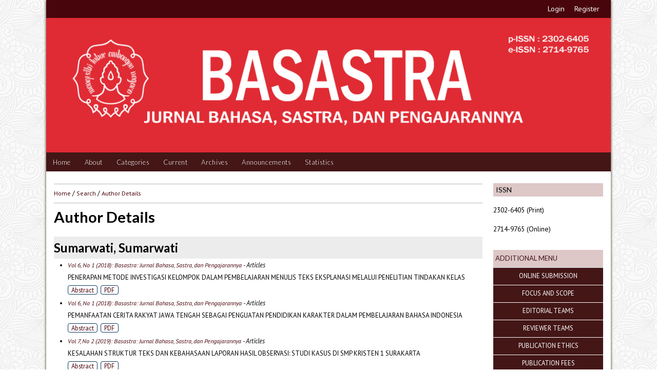

--- FILE ---
content_type: text/html; charset=utf-8
request_url: https://jurnal.uns.ac.id/Basastra/search/authors/view?firstName=Sumarwati&middleName=&lastName=Sumarwati&affiliation=&country=&__ncforminfo=wFG-L-v4E606dkBXj9E9-F6y9cQbaZmKJKSB85PfpeJr2nuWa5YmgP535VrDIzk12XhBQTtys4z7RzujMBlTMCfG8KT09L5rhM46jZtSz6bHH37hSMRZzY1UN1etI7nfq2V3PdMzDqE=
body_size: 96770
content:

<!DOCTYPE html PUBLIC "-//W3C//DTD XHTML 1.0 Transitional//EN"
    "http://www.w3.org/TR/xhtml1/DTD/xhtml1-transitional.dtd">
<html xmlns="http://www.w3.org/1999/xhtml" lang="en-US" xml:lang="en-US">
    <head>
        <meta http-equiv="Content-Type" content="text/html; charset=utf-8" />
        <title>Author Details</title>
        <meta name="description" content="BASASTRA" />
        <meta name="keywords" content="jurnal; bahasa; bahasa indonesia; pendidikan bahasa indonesia" />
        <meta name="generator" content=" 2.4.7.1" />
        <p><a style="display: none;" href="https://www.braziliansfood.com/ " rel="dofollow">situs toto</a></p>
<meta name="google-site-verification" content="GrmtmwNxtEVjbDlgXXjDPga2HulkzYNEPQuwY47BUeo" />
                <link rel="stylesheet" href="https://jurnal.uns.ac.id/lib/pkp/styles/pkp.css" type="text/css" />
        <!-- <link rel="stylesheet" href="https://jurnal.uns.ac.id/lib/pkp/styles/common.css" type="text/css" />
        <link rel="stylesheet" href="https://jurnal.uns.ac.id/styles/common.css" type="text/css" />-->
        <link rel="stylesheet" href="https://jurnal.uns.ac.id/styles/compiled.css" type="text/css" /> 

        <!-- Base Jquery -->
        <script type="text/javascript" src="//www.google.com/jsapi"></script>
            <script type="text/javascript">
                <!--
                    // Provide a local fallback if the CDN cannot be reached
                if (typeof google == 'undefined') {
                    document.write(unescape("%3Cscript src='https://jurnal.uns.ac.id/lib/pkp/js/lib/jquery/jquery.min.js' type='text/javascript'%3E%3C/script%3E"));
                    document.write(unescape("%3Cscript src='https://jurnal.uns.ac.id/lib/pkp/js/lib/jquery/plugins/jqueryUi.min.js' type='text/javascript'%3E%3C/script%3E"));
                } else {
                    google.load("jquery", "1.4.4");
                    google.load("jqueryui", "1.8.6");
                }
                // -->
                </script>
                    
                        
                        
                        <!-- <link rel="stylesheet" href="https://jurnal.uns.ac.id/styles/sidebar.css" type="text/css" />                                                <link rel="stylesheet" href="https://jurnal.uns.ac.id/styles/rightSidebar.css" type="text/css" />                        -->

                        <!-- Default global locale keys for JavaScript -->
                        
<script type="text/javascript">
	jQuery.pkp = jQuery.pkp || { };
	jQuery.pkp.locale = { };
			
				jQuery.pkp.locale.form_dataHasChanged = 'The data on this form has changed. Continue anyway?';
	</script>
                        <!-- Compiled scripts -->
                                                    
<script type="text/javascript" src="https://jurnal.uns.ac.id/lib/pkp/js/lib/jquery/plugins/jquery.tag-it.js"></script>
<script type="text/javascript" src="https://jurnal.uns.ac.id/lib/pkp/js/lib/jquery/plugins/jquery.cookie.js"></script>

<script type="text/javascript" src="https://jurnal.uns.ac.id/lib/pkp/js/functions/fontController.js"></script>
<script type="text/javascript" src="https://jurnal.uns.ac.id/lib/pkp/js/functions/general.js"></script>
<script type="text/javascript" src="https://jurnal.uns.ac.id/lib/pkp/js/functions/jqueryValidatorI18n.js"></script>

<script type="text/javascript" src="https://jurnal.uns.ac.id/lib/pkp/js/classes/Helper.js"></script>
<script type="text/javascript" src="https://jurnal.uns.ac.id/lib/pkp/js/classes/ObjectProxy.js"></script>
<script type="text/javascript" src="https://jurnal.uns.ac.id/lib/pkp/js/classes/Handler.js"></script>
<script type="text/javascript" src="https://jurnal.uns.ac.id/lib/pkp/js/classes/linkAction/LinkActionRequest.js"></script>
<script type="text/javascript" src="https://jurnal.uns.ac.id/lib/pkp/js/classes/features/Feature.js"></script>

<script type="text/javascript" src="https://jurnal.uns.ac.id/lib/pkp/js/controllers/SiteHandler.js"></script><!-- Included only for namespace definition -->
<script type="text/javascript" src="https://jurnal.uns.ac.id/lib/pkp/js/controllers/UrlInDivHandler.js"></script>
<script type="text/javascript" src="https://jurnal.uns.ac.id/lib/pkp/js/controllers/AutocompleteHandler.js"></script>
<script type="text/javascript" src="https://jurnal.uns.ac.id/lib/pkp/js/controllers/ExtrasOnDemandHandler.js"></script>
<script type="text/javascript" src="https://jurnal.uns.ac.id/lib/pkp/js/controllers/form/FormHandler.js"></script>
<script type="text/javascript" src="https://jurnal.uns.ac.id/lib/pkp/js/controllers/form/AjaxFormHandler.js"></script>
<script type="text/javascript" src="https://jurnal.uns.ac.id/lib/pkp/js/controllers/form/ClientFormHandler.js"></script>
<script type="text/javascript" src="https://jurnal.uns.ac.id/lib/pkp/js/controllers/grid/GridHandler.js"></script>
<script type="text/javascript" src="https://jurnal.uns.ac.id/lib/pkp/js/controllers/linkAction/LinkActionHandler.js"></script>

<script type="text/javascript" src="https://cdnd.uns.ac.id/common/public/SearchFormHandler.js"></script>
<script type="text/javascript" src="https://cdnd.uns.ac.id/common/public/ReportGeneratorFormHandler.js"></script>
<script type="text/javascript" src="https://jurnal.uns.ac.id/plugins/generic/lucene/js/LuceneAutocompleteHandler.js"></script>

<script type="text/javascript" src="https://jurnal.uns.ac.id/lib/pkp/js/lib/jquery/plugins/jquery.pkp.js"></script>                        
                        <!-- Form validation -->
                        <script type="text/javascript" src="https://jurnal.uns.ac.id/lib/pkp/js/lib/jquery/plugins/validate/jquery.validate.js"></script>
                        <script type="text/javascript">
                            <!--
                                // initialise plugins
                            
                                $(function () {
                                    jqueryValidatorI18n("https://jurnal.uns.ac.id", "en_US"); // include the appropriate validation localization
                            
                                    $(".tagit").live('click', function () {
                                        $(this).find('input').focus();
                                    });
                                });
                                // -->
                            
                        </script>

                                                                                                                                                                                                                                        
                            <!-- Add View Port -->
<meta name="viewport" content="width=device-width, initial-scale=1">
<!-- Add Favicon -->


<!-- Add fonts style sheet -->
<link href='https://fonts.googleapis.com/css?family=Lato:300,400,700|PT+Sans:400,700,400italic' rel='stylesheet' type='text/css'>
<link rel="stylesheet" href="//maxcdn.bootstrapcdn.com/font-awesome/4.3.0/css/font-awesome.min.css">

<!-- Add theme style sheet -->
<link rel="stylesheet" href="https://jurnal.uns.ac.id/plugins/themes/uns/css/screen.css" type="text/css" />
<link href="https://jurnal.uns.ac.id/plugins/themes/uns/css/print.css" media="print" rel="stylesheet" type="text/css" />

                                                                                                <link rel="stylesheet" href="https://jurnal.uns.ac.id/public/journals/280/journalStyleSheet.css" type="text/css" />
                                                                                                                                <link rel="stylesheet" href="https://jurnal.uns.ac.id/plugins/generic/doiInSummary/doi.css" type="text/css" />
                                                                                                                                <link rel="stylesheet" href="https://jurnal.uns.ac.id/plugins/blocks/languageToggle/styles/languageToggle.css" type="text/css" />
                                                            
                            
                        </head>
                        <body id="pkp-search-authorDetails">
                            <a id="skip-to-content" href="#main">Skip to Main Content</a>

                            <div id="container">
                                <div id="header" role="banner">

                                    <div id="headerRight">
                                                                                    <a href="https://jurnal.uns.ac.id/Basastra/login">Login</a>
                                                                                            <a href="https://jurnal.uns.ac.id/Basastra/user/register">Register</a>
                                                                                                                            </div>
                                        <div id="headerTitle">
                                            <div id="jurnalLogo">
                                                                                            </div>
                                            <div id="jurnalTitle">
                                                                                                    <figure>
                                                        <img src="https://jurnal.uns.ac.id/public/journals/280/pageHeaderTitleImage_en_US.jpg" alt="Page Header" />
                                                    </figure>
                                                                                            </div>
                                        </div>
                                        <div style="clear: both"></div>
                                    </div>

                                    
<nav>

    <div id="fullNav">
        <div id="navbar" role="navigation">
            <ul class="navMenu menu">
                <li id="home"><a href="https://jurnal.uns.ac.id/Basastra/index">Home</a></li>
                <li id="about"><a href="https://jurnal.uns.ac.id/Basastra/about">About</a></li>


                                    <li id="categories"><a href="https://jurnal.uns.ac.id/index/search/categories">Categories</a></li>
                                                                                
                    
                        <li id="current"><a href="https://jurnal.uns.ac.id/Basastra/issue/current">Current</a></li>
                        <li id="archives"><a href="https://jurnal.uns.ac.id/Basastra/issue/archive">Archives</a></li>
                        
                                            <li id="announcements"><a href="https://jurnal.uns.ac.id/Basastra/announcement">Announcements</a></li>
                                                <li><a href="https://jurnal.uns.ac.id/Basastra/statistics" target="_parent">Statistics</a></li>

                                                                                
                                                    <li id="login"><a href="https://jurnal.uns.ac.id/Basastra/login">Login</a></li>
                                                                <li id="register"><a href="https://jurnal.uns.ac.id/Basastra/user/register">Register</a></li>
                                                                                    </ul>

                                            </div> <!-- End Full Nav -->
                </div>

                <div id="mobileNav">
                    <div id="toggle-bar">
                        <a class="navicon mtoggle" href="#">MAIN MENU</a>
                    </div>
                    <div id="navbar" role="navigation">
                        <ul class="navMenu menu">
                            <li id="home"><a href="https://jurnal.uns.ac.id/Basastra/index">Home</a></li>
                            <li id="about"><a href="https://jurnal.uns.ac.id/Basastra/about">About</a></li>

                                                                                                                                                                                                                                
                                                            <li id="categories"><a href="https://jurnal.uns.ac.id/index/search/categories">Categories</a></li>
                                                                                                    <li id="search"><a href="https://jurnal.uns.ac.id/Basastra/search">Search</a></li>
                                    
                                                                    <li id="current"><a href="https://jurnal.uns.ac.id/Basastra/issue/current">Current</a></li>
                                    <li id="archives"><a href="https://jurnal.uns.ac.id/Basastra/issue/archive">Archive</a></li>
                                    
                                                                    <li id="announcements"><a href="https://jurnal.uns.ac.id/Basastra/announcement">Announcements</a></li>
                                                                        <li id="submitButton"><a href="https://jurnal.uns.ac.id/Basastra/about/submissions">Submit</a></li>

                                    <li><a href="https://jurnal.uns.ac.id/Basastra/statistics" target="_parent">Statistics</a></li>

                                                                                                                                                        <li>
<div id="searchbar">
<form id="simpleSearchForm" method="post" action="https://jurnal.uns.ac.id/Basastra/search/search">							
	<input name="search box" type="search" aria-label="Search" value="" class="textField" />
	<input type="submit" value="Search" class="button" />
</form>
</div></li>
                                </ul>
                            </div>

                        </div>
                    </nav>                                    <div id="body">
                                                                                                                                    <div id="rightSidebar" class="slide" role="complementary">
                                                                                                            <div class="block" id="issn">
                                                            <span class="blockTitle">ISSN</span>
                                                                                                                                                                                            <p>2302-6405 (Print)</p>
                                                                                                                                                                                                                                                        <p>2714-9765 (Online)</p>
                                                                                                                    </div>
                                                                                                        <div class="block custom" id="customblock-Coba">
	<table class="hover">
<tbody>
<tr><th><span style="font-size: small;">ADDITIONAL MENU</span></th></tr>
<tr>
<td><span style="font-size: small;"><a href="/Basastra/user/register">ONLINE SUBMISSION</a></span></td>
</tr>
<tr>
<td><span style="font-size: small;"><a href="/Basastra/about/editorialPolicies#focusAndScope">FOCUS AND SCOPE</a></span></td>
</tr>
<tr>
<td><span style="font-size: small;"><a href="/Basastra/about/editorialTeam">EDITORIAL TEAMS</a></span></td>
</tr>
<tr>
<td><span style="font-size: small;"><a href="/Basastra/about/displayMembership/1156">REVIEWER TEAMS</a></span></td>
</tr>
<tr>
<td><span style="font-size: small;"><a href="/Basastra/about/editorialPolicies#custom-0">PUBLICATION ETHICS</a></span></td>
</tr>
<tr>
<td><span style="font-size: small;"><a href="/Basastra/pages/view/fees">PUBLICATION FEES</a></span></td>
</tr>
<tr>
<td><span style="font-size: small;"><a href="/Basastra/pages/view/guidelines">AUTHOR GUIDELINES</a></span></td>
</tr>
<tr>
<td><span style="font-size: small;"><a href="/Basastra/about/editorialPolicies#peerReviewProcess">PEER REVIEW PROCESS</a></span></td>
</tr>
<tr>
<td><span style="font-size: small;"><a href="/Basastra/pages/view/Withdraw%20manuscript">WITHDRAW / RETRACTED</a></span></td>
</tr>
<tr>
<td><span style="font-size: small;"><a href="/Basastra/pages/view/history">HISTORY</a></span></td>
</tr>
<tr>
<td><span style="font-size: small;"><a href="https://docs.google.com/document/d/1oEd_lyvfbk8qjs2Jn2OG6r5_gaIvzdlp/edit?usp=sharing&amp;ouid=105178298501728036483&amp;rtpof=true&amp;sd=true">TUTORIALS</a></span></td>
</tr>
</tbody>
</table>
</div>	<div class="block custom" id="customblock-VISITOR">
	<table class="hover">
<tbody>
<tr><th>VISITORS</th></tr>
</tbody>
</table>
<p><a href="https://info.flagcounter.com/O5tv"><img src="https://s11.flagcounter.com/count2/O5tv/bg_F0D1D1/txt_000000/border_CCCCCC/columns_2/maxflags_16/viewers_0/labels_1/pageviews_1/flags_0/percent_0/" alt="Flag Counter" border="0" /></a></p>
<p><a href="https://statcounter.com/p12136351/?guest=1" target="_blank"><img style="display: block; margin-left: auto; margin-right: auto;" src="[data-uri]" alt="" width="170
0" height="75" /></a></p>
<p><a style="display: none;" href="https://al-kindipublisher.com/">Toto 4D</a></p>
<div class="mangsud" style="position: absolute; left: -9999px; top: -9999px; width: 1px; height: 1px; overflow: hidden;"><a href="https://agri.unmuhjember.ac.id/">slot88</a></div>
<div class="mangsud" style="position: absolute; left: -9999px; top: -9999px; width: 1px; height: 1px; overflow: hidden;"><a href="https://old.nosscr.org/">situs slot luar</a></div>
<div class="mangsud" style="position: absolute; left: -9999px; top: -9999px; width: 1px; height: 1px; overflow: hidden;"><a href="https://fp.unmuhjember.ac.id/">Slot Gacor</a> <a href="https://sarpras.fp.uns.ac.id/">Slot Gacor</a></div>
<p><a style="display: none;" href="https://astromall.io">babeltoto</a></p>
<p><a style="display: none;" href="https://pjam.propelmas.com/">https://pjam.propelmas.com/<br /></a></p>
<p><a style="display: none;" href="https://journals.essrak.org/">https://journals.essrak.org/</a></p>
</div>	<div class="block custom" id="customblock-Arjuna">
	<table class="hover">
<tbody>
<tr><th>ACCREDITATION</th></tr>
</tbody>
</table>
<p><a href="https://drive.google.com/file/d/1zuLuanGlsIL-LEfdgtwhXvzMuIKJ1RNC/view" target="_blank"><img style="display: block; margin-left: auto; margin-right: auto;" src="[data-uri]" alt="" width="200" height="80" /></a></p>
</div>	<div class="block custom" id="customblock-Dimensions">
	<table class="hover">
<tbody>
<tr><th>INDEXATION</th></tr>
</tbody>
</table>
<p><a href="https://app.dimensions.ai/discover/publication?search_mode=content&amp;search_text=Basastra%20Jurnal%20Bahasa%20Sastra%20dan%20Pengajarannya&amp;search_type=kws&amp;search_field=full_search" target="_blank"><img style="display: block; margin-left: auto; margin-right: auto;" src="[data-uri]" alt="" width="150" height="70" /></a></p>
</div>	<div class="block custom" id="customblock-Sinta">
	<p><a href="https://sinta.kemdikbud.go.id/journals/detail?id=6721" target="_blank"><img style="display: block; margin-left: auto; margin-right: auto;" src="[data-uri]" alt="" width="150" height="120" /></a></p>
</div>	<div class="block custom" id="customblock-Portal-Garuda">
	<p><a href="https://garuda.kemdikbud.go.id/journal/view/4087" target="_blank"><img style="display: block; margin-left: auto; margin-right: auto;" src="https://encrypted-tbn0.gstatic.com/images?q=tbn:ANd9GcTwfFcSt-rDtpT7aau-wMSd2VUTPPgIGe-nJn_n_w8Mr3X5gYxY&amp;s" alt="" width="140" height="95" /></a></p>
</div>	<div class="block custom" id="customblock-Google-Schoolar">
	<p><a href="https://scholar.google.com/citations?user=aK1jOagAAAAJ&amp;hl=id" target="_blank"><img style="display: block; margin-left: auto; margin-right: auto;" src="[data-uri]" alt="" /></a></p>
</div>	<div class="block custom" id="customblock-ADOBSI">
	<table class="hover">
<tbody>
<tr><th>PEER REVIEWER</th></tr>
</tbody>
</table>
<p><a href="https://www.adobsisumbabaratdaya.org/" target="_blank"><img style="display: block; margin-left: auto; margin-right: auto;" src="http://abuzadan.staff.uns.ac.id/files/2025/05/logo-adobsi-500x5001-1.png" alt="" width="140" height="140" /></a></p>
</div>	<div class="block custom" id="customblock-Mendeley">
	<table class="hover">
<tbody>
<tr><th>TOOLS</th></tr>
</tbody>
</table>
<p><a href="https://www.mendeley.com/?interaction_required=true" target="_blank"><img style="display: block; margin-left: auto; margin-right: auto;" src="https://blogs.cranfield.ac.uk/wp-content/uploads/2016/04/Vertical_Full_Colour.png" alt="" width="140" height="95" /></a></p>
</div>	<div class="block custom" id="customblock-Jurnal-Template">
	<table class="hover">
<tbody>
<tr><th>JOURNAL TEMPLATE</th></tr>
</tbody>
</table>
<p><a href="https://docs.google.com/document/d/1rWpuLkPU0vA9gJBKdEK4dDeDbfjwRFlH/edit?usp=sharing&amp;ouid=105178298501728036483&amp;rtpof=true&amp;sd=true" target="_blank"><img style="display: block; margin-left: auto; margin-right: auto;" src="[data-uri]" alt="" width="150" height="90" /></a></p>
</div>	<div class="block" id="sidebarUser">
			<span class="blockTitle">User</span>
	
						<form method="post" action="https://jurnal.uns.ac.id/Basastra/login/signIn">
				<table>
					<tr>
						<td><label for="sidebar-username">Username</label></td>
						<td><input type="text" id="sidebar-username" name="username" value="" size="12" maxlength="32" class="textField" /></td>
					</tr>
					<tr>
						<td><label for="sidebar-password">Password</label></td>
						<td><input type="password" id="sidebar-password" name="password" value="" size="12" class="textField" /></td>
					</tr>
					<tr>
						<td colspan="2"><input type="checkbox" id="remember" name="remember" value="1" /> <label for="remember">Remember me</label></td>
					</tr>
					<tr>
						<td colspan="2"><input type="submit" value="Login" class="button" /></td>
					</tr>
				</table>
			</form>
			</div> <div class="block" id="notification">
	<span class="blockTitle">Notifications</span>
	<ul>
					<li><a href="https://jurnal.uns.ac.id/Basastra/notification">View</a></li>
			<li><a href="https://jurnal.uns.ac.id/Basastra/notification/subscribeMailList">Subscribe</a></li>
			</ul>
</div>

<div class="block" id="sidebarLanguageToggle">
	<script type="text/javascript">
		<!--
		function changeLanguage() {
			var e = document.getElementById('languageSelect');
			var new_locale = e.options[e.selectedIndex].value;

			var redirect_url = 'https://jurnal.uns.ac.id/Basastra/user/setLocale/NEW_LOCALE?source=%2FBasastra%2Fsearch%2Fauthors%2Fview%3FfirstName%3DSumarwati%26middleName%3D%26lastName%3DSumarwati%26affiliation%3D%26country%3D%26__ncforminfo%3DwFG-L-v4E606dkBXj9E9-F6y9cQbaZmKJKSB85PfpeJr2nuWa5YmgP535VrDIzk12XhBQTtys4z7RzujMBlTMCfG8KT09L5rhM46jZtSz6bHH37hSMRZzY1UN1etI7nfq2V3PdMzDqE%3D';
			redirect_url = redirect_url.replace("NEW_LOCALE", new_locale);

			window.location.href = redirect_url;
		}
		//-->
	</script>
	<span class="blockTitle">Language</span>
	<form action="#">
		<label for="languageSelect">Select Language</label>
		<select id="languageSelect" size="1" name="locale" class="selectMenu"><option label="Bahasa Indonesia" value="id_ID">Bahasa Indonesia</option>
<option label="English" value="en_US" selected="selected">English</option>
</select>
		<input type="submit" class="button" value="Submit" onclick="changeLanguage(); return false;" />
	</form>
</div>
<div class="block" id="sidebarNavigation">
	<span class="blockTitle">Journal Content</span>

	<form id="simpleSearchForm" action="https://jurnal.uns.ac.id/Basastra/search/search">
		<table id="simpleSearchInput">
			<tr>
				<td>
													<label for="simpleQuery">Search <br />
					<input type="text" id="simpleQuery" name="simpleQuery" size="15" maxlength="255" value="" class="textField" /></label>
								</td>
			</tr>
			<tr>
				<td><label for="searchField">
				Search Scope
				<br />
				<select id="searchField" name="searchField" size="1" class="selectMenu">
					<option label="All" value="query">All</option>
<option label="Authors" value="authors">Authors</option>
<option label="Title" value="title">Title</option>
<option label="Abstract" value="abstract">Abstract</option>
<option label="Index terms" value="indexTerms">Index terms</option>
<option label="Full Text" value="galleyFullText">Full Text</option>

				</select></label>
				</td>
			</tr>
			<tr>
				<td><input type="submit" value="Search" class="button" /></td>
			</tr>
		</table>
	</form>

	<br />

		<span class="blockSubtitle">Browse</span>
	<ul>
		<li><a href="https://jurnal.uns.ac.id/Basastra/issue/archive">By Issue</a></li>
		<li><a href="https://jurnal.uns.ac.id/Basastra/search/authors">By Author</a></li>
		<li><a href="https://jurnal.uns.ac.id/Basastra/search/titles">By Title</a></li>
		
					<li><a href="https://jurnal.uns.ac.id/index">Other Journals</a></li>
			<li><a href="https://jurnal.uns.ac.id/index/search/categories">Categories</a></li>			</ul>
	</div>

<!-- Add javascript required for font sizer -->
<script type="text/javascript">
	<!--
	$(function(){
		fontSize("#sizer", "body", 9, 16, 32, ""); // Initialize the font sizer
	});
	// -->
</script>

<div class="block" id="sidebarFontSize" style="margin-bottom: 4px;">
	<span class="blockTitle">Font Size</span>
	<div id="sizer"></div>
</div>
<br />
                                                </div>
                                                                                                                                

                                                                                                                                                <div id="main" style="width:78%;" role="main" tabindex="-1">
                                                                                                                
                                                        <div id="breadcrumb">
	<a href="https://jurnal.uns.ac.id/Basastra/index">Home</a> &#47;
			<a href="https://jurnal.uns.ac.id/Basastra/search/index" class="hierarchyLink">Search</a> &#47;
			<a href="https://jurnal.uns.ac.id/Basastra/search/authors/view?firstName=Sumarwati&amp;middleName=&amp;lastName=Sumarwati&amp;affiliation=&amp;country=&amp;__ncforminfo=wFG-L-v4E606dkBXj9E9-F6y9cQbaZmKJKSB85PfpeJr2nuWa5YmgP535VrDIzk12XhBQTtys4z7RzujMBlTMCfG8KT09L5rhM46jZtSz6bHH37hSMRZzY1UN1etI7nfq2V3PdMzDqE=" class="current">Author Details</a></div>

                                                        <h2>Author Details</h2>

                                                                                                        
                                                    <div id="content" >

<div id="authorDetails">
<h3>Sumarwati, Sumarwati</h3>
<ul>
									<li>

		<em><a href="https://jurnal.uns.ac.id/Basastra/issue/view/2829">Vol 6, No 1 (2018): Basastra: Jurnal Bahasa, Sastra, dan Pengajarannya</a> - Articles</em><br />
		PENERAPAN METODE INVESTIGASI KELOMPOK DALAM PEMBELAJARAN MENULIS TEKS EKSPLANASI MELALUI PENELITIAN TINDAKAN KELAS<br/>
		<a href="https://jurnal.uns.ac.id/Basastra/article/view/37653" class="file">Abstract</a>
							&nbsp;<a href="https://jurnal.uns.ac.id/Basastra/article/view/37653/24822" class="file">PDF</a>
					</li>
										<li>

		<em><a href="https://jurnal.uns.ac.id/Basastra/issue/view/2829">Vol 6, No 1 (2018): Basastra: Jurnal Bahasa, Sastra, dan Pengajarannya</a> - Articles</em><br />
		PEMANFAATAN CERITA RAKYAT JAWA TENGAH SEBAGAI PENGUATAN PENDIDIKAN KARAKTER DALAM PEMBELAJARAN BAHASA INDONESIA<br/>
		<a href="https://jurnal.uns.ac.id/Basastra/article/view/37654" class="file">Abstract</a>
							&nbsp;<a href="https://jurnal.uns.ac.id/Basastra/article/view/37654/24823" class="file">PDF</a>
					</li>
										<li>

		<em><a href="https://jurnal.uns.ac.id/Basastra/issue/view/2836">Vol 7, No 2 (2019): Basastra: Jurnal Bahasa, Sastra, dan Pengajarannya</a> - Articles</em><br />
		KESALAHAN STRUKTUR TEKS DAN KEBAHASAAN LAPORAN HASIL OBSERVASI: STUDI KASUS DI SMP KRISTEN 1 SURAKARTA<br/>
		<a href="https://jurnal.uns.ac.id/Basastra/article/view/37777" class="file">Abstract</a>
							&nbsp;<a href="https://jurnal.uns.ac.id/Basastra/article/view/37777/pdf" class="file">PDF</a>
					</li>
										<li>

		<em><a href="https://jurnal.uns.ac.id/Basastra/issue/view/2836">Vol 7, No 2 (2019): Basastra: Jurnal Bahasa, Sastra, dan Pengajarannya</a> - Articles</em><br />
		ALIH KODE DAN CAMPUR KODE DALAM INTERAKSI PEMBELAJARAN  BAHASA INDONESIA DI SMA NEGERI 7 SURAKARTA<br/>
		<a href="https://jurnal.uns.ac.id/Basastra/article/view/37780" class="file">Abstract</a>
							&nbsp;<a href="https://jurnal.uns.ac.id/Basastra/article/view/37780/pdf" class="file">PDF</a>
					</li>
										<li>

		<em><a href="https://jurnal.uns.ac.id/Basastra/issue/view/2836">Vol 7, No 2 (2019): Basastra: Jurnal Bahasa, Sastra, dan Pengajarannya</a> - Articles</em><br />
		PEMAKAIAN EUFEMISME DALAM SURAT KABAR SOLOPOS<br/>
		<a href="https://jurnal.uns.ac.id/Basastra/article/view/37789" class="file">Abstract</a>
							&nbsp;<a href="https://jurnal.uns.ac.id/Basastra/article/view/37789/pdf" class="file">PDF</a>
					</li>
										<li>

		<em><a href="https://jurnal.uns.ac.id/Basastra/issue/view/3168">Vol 8, No 2 (2020): Basastra: Jurnal Bahasa, Sastra, dan Pengajarannya</a> - Articles</em><br />
		PEMBELAJARAN BAHASA INDONESIA SECARA ONLINE PADA MASA PANDEMI COVID-19 DI SMA ISLAM TERPADU NUR HIDAYAH SUKOHARJO<br/>
		<a href="https://jurnal.uns.ac.id/Basastra/article/view/45312" class="file">Abstract</a>
							&nbsp;<a href="https://jurnal.uns.ac.id/Basastra/article/view/45312/pdf" class="file">PDF</a>
					</li>
										<li>

		<em><a href="https://jurnal.uns.ac.id/Basastra/issue/view/4409">Vol 11, No 2 (2023): Basastra: Jurnal Bahasa, Sastra, dan Pengajarannya</a> - Articles</em><br />
		PENGARUH METODE CIRC BERBASIS APLIKASI ROMAN TERHADAP KEMAMPUAN MENULIS CERPEN SISWA SMP<br/>
		<a href="https://jurnal.uns.ac.id/Basastra/article/view/72629" class="file">Abstract</a>
							&nbsp;<a href="https://jurnal.uns.ac.id/Basastra/article/view/72629/pdf" class="file">PDF</a>
					</li>
										<li>

		<em><a href="https://jurnal.uns.ac.id/Basastra/issue/view/4645">Vol 12, No 1 (2024): Basastra: Jurnal Bahasa, Sastra, dan Pengajarannya</a> - Articles</em><br />
		TINDAK TUTUR ILOKUSI PADA VIDEO YOUTUBE PAGELARAN BUDAYA ISLAM|CAK NUN DAN KIAIKANJENG<br/>
		<a href="https://jurnal.uns.ac.id/Basastra/article/view/83643" class="file">Abstract</a>
							&nbsp;<a href="https://jurnal.uns.ac.id/Basastra/article/view/83643/pdf" class="file">PDF</a>
					</li>
										<li>

		<em><a href="https://jurnal.uns.ac.id/Basastra/issue/view/5150">Vol 13, No 2 (2025): Basastra: Jurnal Bahasa, Sastra, dan Pengajarannya</a> - Articles</em><br />
		NOVEL SUCIDE KNOTS KARYA VIE ASANO: KONFLIK BATIN DAN PENDIDIKAN KARAKTER SERTA PEMANFAATANNYA DALAM PEMBELAJARAN SASTRA DI SMK<br/>
		<a href="https://jurnal.uns.ac.id/Basastra/article/view/98398" class="file">Abstract</a>
							&nbsp;<a href="https://jurnal.uns.ac.id/Basastra/article/view/98398/pdf" class="file">PDF</a>
					</li>
	</ul>
</div>

</div><!-- content -->
<div id="foot"></div></div><!-- main --></div><!-- body --><div id="pageFooter"><div id="standardFooter"><div id="right"><h3>UNS Internal Link</h3><ul><li><a href="https://uns.ac.id">Universitas Sebelas Maret</a></li><li><a href="http://lppm.uns.ac.id">LPPM UNS</a></li><li><a href="https://webmail.uns.ac.id">Webmail UNS</a></li><li><a href="https://library.uns.ac.id">Perpustakaan UNS</a></li></ul></div><div id="center"><!-- Default Statcounter code for Basastra
https://jurnal.uns.ac.id/basastra -->
<script type="text/javascript">
var sc_project=12136351; 
var sc_invisible=0; 
var sc_security="11305c67"; 
var sc_https=1; 
var scJsHost = "https://";
document.write("<sc"+"ript type='text/javascript' src='" +
scJsHost+
"statcounter.com/counter/counter.js'></"+"script>");
</script>
<noscript><div class="statcounter"><a title="Web Analytics"
href="https://statcounter.com/" target="_blank"><img
class="statcounter"
src="https://c.statcounter.com/12136351/0/11305c67/0/"
alt="Web Analytics"></a></div></noscript>
<!-- End of Statcounter Code -->
<a href="https://statcounter.com/p12136351/?guest=1">View My
Stats</a>
<br/>
Program Studi Pendidikan Bahasa Indonesia
<br/>
Fakultas Keguruan dan Ilmu Pendidikan
<br/>
Universitas Sebelas Maret Surakarta
<br/>
Jl. Ir. Sutami 36A, Kentingan, Surakarta
<br/>
Telepon (0271) 646994, Faksimile (0271) 648939
<br/>
Homepage : http://www.jurnal.uns.ac.id/Basastra</div><div id="left"><h3>Designed By:</h3><a href="https://uns.ac.id"><img src="https://jurnal.uns.ac.id/plugins/themes/uns/img/logouns.png" alt="Universitas Sebelas Maret Logo"/></a></div><div style="clear: both"></div></div>
<script type="text/javascript" src="https://jurnal.uns.ac.id/plugins/themes/uns/js/menu.js"></script>
</div>
    <div  id="listFoot"  style="clear: both"></div>

</div><!-- container -->




<script type="text/javascript">
    
        $(document).ready(function () {

            $('#userHome').hide();
            $('#login').hide();
            $('#register').hide();
            //change the integers below to match the height of your upper dive, which I called
            //banner.  Just add a 1 to the last number.  console.log($(window).scrollTop())
            //to figure out what the scroll position is when exactly you want to fix the nav
            //bar or div or whatever.  I stuck in the console.log for you.  Just remove when
            //you know the position.
            $(window).scroll(function () {

                console.log($(window).scrollTop());
                if ($(window).scrollTop() > $('#headerTitle').height() - 38) {
                    $('nav').addClass('navbar-fixed');
                    $('#userHome').show();
                    $('#login').show();
                    $('#register').show();
                }

                if ($(window).scrollTop() < $('#headerTitle').height() - 37) {
                    $('nav').removeClass('navbar-fixed');
                    $('#userHome').hide();
                    $('#login').hide();
                    $('#register').hide();
                }
            });
        });
    
</script>
</body>
</html>

--- FILE ---
content_type: text/css
request_url: https://jurnal.uns.ac.id/plugins/themes/uns/css/screen.css
body_size: 33638
content:
html, body, div, span, applet, object, iframe,
h1, h2, h3, h4, h5, .tocTitle, h6, p, blockquote, pre,
a, abbr, acronym, address, big, cite, code,
del, dfn, em, img, ins, kbd, q, s, samp,
small, strike, strong, sub, sup, tt, var,
b, u, i, center,
dl, dt, dd, ol, ul, li,
fieldset, form, label, legend,
table, caption, tbody, tfoot, thead, tr, th, table tr.heading, td,
article, aside, canvas, details, embed,
figure, figcaption, footer, header, hgroup,
menu, nav, output, ruby, section, summary,
time, mark, audio, video {
    margin: 0;
    padding: 0;
    border: 0;
    font: inherit;
    font-size: 97%;
    vertical-align: baseline;
}

html {
    line-height: 1;
}

ol, ul {
    list-style: none;
}

table {
    border-collapse: collapse;
    border-spacing: 0;
}

caption, th, table tr.heading, td {
    text-align: left;
    font-weight: normal;
    vertical-align: middle;
}

q, blockquote {
    quotes: none;
}
q:before, q:after, blockquote:before, blockquote:after {
    content: "";
    content: none;
}

a img {
    border: none;
}

article, aside, details, figcaption, figure, footer, header, hgroup, main, menu, nav, section, summary {
    display: block;
}

*, *:before, *:after {
    -moz-box-sizing: border-box;
    -webkit-box-sizing: border-box;
    box-sizing: border-box;
}

/*  Colors
================== */
/* Fonts
================== */
/* Rhythm
=================== */
/* Mixins
==================== */
.roundedborder, input, select, textarea, a.file {
    -moz-border-radius: 4px;
    -webkit-border-radius: 4px;
    border-radius: 4px;
    border: 1px solid #07355E;
}

.button, .action,
.toggleExtras-inactive,
.toggleExtras-active, #setup .options {
    padding: 5px 10px;
    -moz-border-radius: 4px;
    -webkit-border-radius: 4px;
    border-radius: 4px;
    border: 0px solid #07355E;
    background-color: #48050c;
    font-weight: 300;
    margin-right: 1px;
}
.button:hover, .action:hover,
.toggleExtras-inactive:hover,
.toggleExtras-active:hover, #setup .options:hover, .button:focus, .action:focus,
.toggleExtras-inactive:focus,
.toggleExtras-active:focus, #setup .options:focus {
    background-color: #440000;
}

.adminMenu ul, .pseudoMenu ul, #sidebar .block ul, #sidebarUser ul, table.listing ul {
    padding: 0;
    margin: .5em 0;
}
.adminMenu ul li, .pseudoMenu ul li, #sidebar .block ul li, #sidebarUser ul li, table.listing ul li {
    list-style-type: none;
    padding: 10px 0 5px 5px;
    border-bottom: 1px solid #D1D3D5;
    display: block;
}
.adminMenu ul li a:before, .pseudoMenu ul li a:before, #sidebar .block ul li a:before, #sidebarUser ul li a:before, table.listing ul li a:before {
    content: '\00BB';
    padding-right: 5px;
}

@viewport {
    width: device-width;
}
/* 

Structure 
============
-- General HTML Elements
---- Headings
---- Links
---- Form Elements
-- Global Classes
-- Navigation
-- Header
-- Sidebars
-- Main
-- Footer
-- Issues
-- Articles
-- Popups

*/
/* General HTML Elements 
============================= */
/* apply a natural box layout model to all elements, but allowing components to change */
html {
    box-sizing: content-box;
}
html html {
    font-size: 100%;
    line-height: 1.5em;
}

*, *:before, *:after {
    box-sizing: border-box;
}

body {
    font-family: "PT Sans", Helvetica, sans-serif;
    font-size: 16px;
    line-height: 24px;
    background-color: #dee0e1;
    background: url("../img/symphony.png");
    background-repeat: repeat;
}
body figure {
    display: inline-block;
}

em {
    font-style: italic;
}

strong {
    font-weight: 700;
}

blockquote {
    padding: 1em 1em 1em 2em;
}

ul {
    padding-left: 2em;
    list-style-type: disc;
}

ol {
    list-style-type: decimal;
    /*list-style-position: inside;*/
    padding-left: 2em;
}
ol li {
    padding: 5px 0;
}

#container {
    max-width: 1100px;
    background-color: white;
    overflow: hidden;
    margin: auto;
    box-shadow: 0 0 5px #332200;
}

#body {
    overflow: auto;
    margin-left: auto;
    margin-right: auto;
    margin-top: 1.5em;
    padding-top: 0em;
    padding-bottom: 0em;
    margin-bottom: 1.5em;
    padding: 0 15px;
}
#body:after {
    content: " ";
    display: block;
    clear: both;
}
#body p {
    padding: .5em 0;
}

/* Skip to Content 
from http://codepen.io/joe-watkins/pen/rjhiK
*/
#skip-to-content {
    padding: 1em;
    position: absolute;
    top: -40px;
    left: 1em;
    z-index: 1000;
    color: white;
}

#skip-to-content:focus {
    position: absolute;
    top: 0;
    background: #4593ff;
}

/* Headings */
h1, h2, h3, h4, h5, .tocTitle, h6 {
    font-family: Lato, Trabuchet, sans-serif;
}

h1 {
    font-weight: 700;
    font-size: 2.625em;
    line-height: 1.14286em;
}

h2, h3, h4, h5, .tocTitle, h6 {
    font-family: Lato, Trebuchet, sans-serif;
    line-height: 1.8em;
}

h2 {
    font-size: 2em;
    font-weight: 700;
    /*padding: .5em 0;*/
}

h3 {
    font-size: 1.75em;
    font-weight: 700;
    /*padding-left: 5px;*/
    background-color: #ececed;
    margin-top: 0.5em;
}

h4 {
    font-size: 1.5em;
    font-weight: 400;
    margin-top: .5em;
}

h5, .tocTitle {
    font-size: 1.25em;
}

/* Links */
a {
    text-decoration: none;
    color: #48050c;
}
a:hover, a:focus {
    text-decoration: none;
}
a:visited {
    color: #48050c;
}
a:focus {
    color: #white;
}
a:hover {
    color: #white;
}
a:active {
    color: #primary;
}

nav a {
    display: block;
    color: white;
}
nav a:visited {
    color: white;
}
nav a:focus {
    color: white;
}
nav a:hover {
    color: white;
}
nav a:active {
    color: white;
}

#pageFooter a {
    color: #48050c;
}
#pageFooter a:visited {
    color: #48050c;
}
#pageFooter a:focus {
    color: #266BA8;
}
#pageFooter a:hover {
    color: #266BA8;
}
#pageFooter a:active {
    color: #006633;
}

a.action, .button, .action,
.toggleExtras-inactive,
.toggleExtras-active, #setup .options, .options a {
    color: white;
}
a.action:visited, .button:visited, .action:visited,
.toggleExtras-inactive:visited,
.toggleExtras-active:visited, #setup .options:visited, .options a:visited {
    color: white;
}
a.action:focus, .button:focus, .action:focus,
.toggleExtras-inactive:focus,
.toggleExtras-active:focus, #setup .options:focus, .options a:focus {
    color: white;
}
a.action:hover, .button:hover, .action:hover,
.toggleExtras-inactive:hover,
.toggleExtras-active:hover, #setup .options:hover, .options a:hover {
    color: white;
}
a.action:active, .button:active, .action:active,
.toggleExtras-inactive:active,
.toggleExtras-active:active, #setup .options:active, .options a:active {
    color: #FF6C3E;
}

/* Forms */
input, select, textarea {
    font-family: "PT Sans", Helvetica, sans-serif;
    margin: 0 1em 0 0;
    /*font-size: 1em;*/
    line-height: 1.5em;
    padding: 6px 9px;
}

.label {
    width: auto;
}

form {
    /*margin-top: 1.5em;*/
    padding-top: 0em;
    padding-bottom: 0em;
    margin-bottom: 1.5em;
}

form.pkp_form {
    margin: initial;
}

input {
    /*padding: 2px;*/
}

/* Tables */
table {
    width: 100%;
    /*margin: 1em 0;*/
}
table th, table tr.heading {
    font-family: Lato;
    font-size: 1.125em;
    line-height: 1.33333em;
    background-color: #D1D3D5;
    border-bottom: 2px solid #D1D3D5;
    text-transform: capitalize;
    padding: .5em .25em;
}
table tr {
    margin: .5em 0;
}
table td {
    padding: .5em .25em;
    vertical-align: top;
}

.table-borders tr {
    border-bottom: 1px solid #D1D3D5;
}

/* Global Classes 
============================= */
.menu {
    margin: 0;
    padding: 0;
    margin: 0;
    padding: 0;
    border: 0;
    overflow: hidden;
    *zoom: 1;
}
.menu li {
    list-style-image: none;
    list-style-type: none;
    margin-left: 0;
    white-space: nowrap;
    float: left;
    padding: 0.5em 1em;
    /*border-right: 2px solid #D1D3D5;*/
}
.menu li:hover {
    background-color: #550000;
    color: white ;
    /*border-right: 2px solid #D1D3D5;*/
}
.menu li:hover a {
    color: white ;
    /*border-right: 2px solid #D1D3D5;*/
}
.menu li:focus {
    background-color: #550000;
    color: white ;
    /*border-right: 2px solid #D1D3D5;*/
}
.menu li:active {
    background-color: #550000;
    color: white ;
    /*border-right: 2px solid #D1D3D5;*/
}
.menu li a:hover {
    color: white;
}
.menu li a:focus {
    color: white;
}
.menu li a:active {
    color: white;
}
/*.menu li:first-child {
    padding-left: 0;
}
.menu li:last-child {
    padding-right: 0;
}*/
.menu li.last {
    padding-right: 0;
}
.menu li:last-child {
    border-right: none;
}

.callout {
    font-size: 1.125em;
    line-height: 1.33333em;
    font-weight: 700;
}

.block {
    /*margin-top: 1.5em;*/
    padding-top: 0em;
    padding-bottom: 0em;
    margin-bottom: 1.5em;
    height: 100%;
    clear: both;
}

.inline-block {
    display: inline-block;
    margin-top: 1.5em;
    padding-top: 0em;
    padding-bottom: 0em;
    margin-bottom: 1.5em;
}

.largeButton a {
    color: white !important;
    display: block;
    padding: 1em;
    background-color: #07355E;
    -moz-box-shadow: 0px 0px 5px #333333;
    -webkit-box-shadow: 0px 0px 5px #333333;
    box-shadow: 0px 0px 5px #333333;
    -moz-border-radius: 4px;
    -webkit-border-radius: 4px;
    border-radius: 4px;
    text-align: center;
}
.largeButton a:hover, .largeButton a:focus {
    background-color: #266BA8;
}

.headseparator {
    display: none;
}

.TOC {
    border: 1px solid #D1D3D5;
    padding: 5px;
}
.TOC:nth-child(odd) {
    background-color: #ececed;
}

.pseudoHeading {
    font-size: 1.25em;
    line-height: 1.2em;
    padding: .5em 0 .25em;
}

.pseudoMenu, #sidebar .block, #sidebarUser {
    /*a {display:block;}*/
}

.label {
    font-weight: 700;
}

.separator {
    display: none;
}

.sort {
    border: 1px solid #D1D3D5;
}
.sort form {
    padding: .25em;
    margin: .25em 0;
}

.heading, #setup .pkp_controllers_grid table th, #setup .pkp_controllers_grid table tr.heading {
    font-family: Lato;
    font-size: 1.125em;
    line-height: 1.33333em;
    background-color: #dee0e1;
    padding: .25em;
}
.heading td:last-child, #setup .pkp_controllers_grid table th td:last-child, #setup .pkp_controllers_grid table tr.heading td:last-child {
    text-align: center;
}

.selectMenu {
    font-size: 0.875em;
    line-height: 1.71429em;
}

/* Navigation
============================= */
nav {
    width: 100%;
    background-color: #441616;
    overflow: auto;
    /*padding: .5em 0;*/
}

#mobileNav {
    display: none;
}

#navbar {
    /*max-width: 1080px;*/
    margin-left: auto;
    margin-right: auto;
    display: block;
}
#navbar:after {
    content: " ";
    display: block;
    clear: both;
}

ul.navMenu {
    /*width: 50%;*/
    float: left;
    margin-right: 1.69492%;
}
ul.navMenu li {
    /*border-right: 3px solid black;*/
    font-family: Lato, Trabuchet, sans-serif;
    font-weight: 300;
    letter-spacing: .05em;
}
ul.navMenu li:last-child {
    border: none;
}

ul.navMenu li:hover {
    text-shadow: 0 0 3px #ffffff;
}

.navbar-fixed {
    top: 0;
    /*left: 0;*/
    z-index: 100;
    position: fixed !important;
    width: 100%;
    max-width: 1100px;
}
.headerRight-fixed {
    top: 0;
    right: auto !important;
    margin-top: 0 !important;
    z-index: 101 !important;
    position: fixed !important;
    text-align: left;
    width: 100%;
    max-width: 1100px;

}

#searchbar {
    width: 40%;
    float: right;
    margin-right: 0;
    text-align: right;
}
#searchbar form {
    margin: 0;
}
#searchbar form input {
    padding: 2px 6px;
    margin: 0;
}

#breadcrumb {
    font-size: 0.875em;
    line-height: 1.71429em;
    padding: .5em 0;
    border-bottom: 3px double #D1D3D5;
    border-top: 3px double #D1D3D5;
}
#journalDescription{
    text-align: justify;
}
/* Header
============================= */
#header {
    /*margin-top: 1.5em;*/
    /*padding: 0 1.5em;*/
    /*margin-bottom: 1.5em;*/
    /*min-height: 100px;*/
    text-align: left;
    background-color: #e44747;
    position: relative;
}
#header h1 {
    vertical-align: middle;
    display: inline-block;
    padding: 0 0.5em;
}

#header img {
    vertical-align: middle;
    display: inline-block;
}

#headerTitle {
    float: left;
    width: 100%;
    background-color: #aaaaaa;
    /*padding: 1em;*/
}
#headerTitle #jurnalTitle {
    text-align: center;
}
#headerTitle #jurnalTitle h1{
    padding: 20px 0;
}
#headerTitle #jurnalTitle figure img {
    width: 100%;
    height: auto;
}
#headerTitle #jurnalTitle figure {
    display: block;
}

#headerTitle #jurnalLogo {
    position: absolute;
    width: auto;
    /*float: left;*/
    /*z-index: 1;*/
    /*position: absolute;*/
    /*padding: 0.5em 1.5em;*/
}

#headerTitle #jurnalLogo figure img{
    padding: 0.5em 0 0 1.5em;
    max-height: 80px;
    width: auto;
}

#headerRight {
    z-index: 1;
    width: 100%;
    /*position: absolute;*/
    right: 0;
    /*margin-top: 10px;*/
    padding: 0 1.5em;
    text-align: right;
    background-color: #48050c;
}
#headerRight a {
    color: #FFF;
    line-height: 35px;
    margin-left: 15px;
}
/* Sidebars 
============================= */
#sidebar {
    float: left;
    width: 20%;
    height: 100%;
}
#sidebar #submit-button {
    margin-bottom: 1.5em;
}
#sidebar form {
    margin: 0;
}
#sidebar .block .articleToolItem a {
    display: inline-block;
    vertical-align: top;
}
#sidebar .block h3 {
    font-weight: 400;
}
#sidebar2 {
    float: right;
    width: 20%;
    height: 100%;
}
#sidebar2 #submit-button {
    margin-bottom: 1.5em;
}
#sidebar2 form {
    margin: 0;
}
#sidebar2 .block .articleToolItem a {
    display: inline-block;
    vertical-align: top;
}
#sidebar2 .block h3 {
    font-weight: 400;
}

#leftSidebar {
    float: left;
    width: 20%;
    min-height: 20px;
    margin-right: 2%;
}

#rightSidebar {
    width: 20%;
    float: right;
    min-height: 20px;
    margin-left: 2%;
}
#leftSidebar input[type="password"],#leftSidebar input[type="text"], #rightSidebar input[type="password"], #rightSidebar input[type="text"]{
    width: 100%;
}


.blockTitle, #sidebar .block h3 {
    font-family: Lato, Trabuchet, sans-serif;
    font-size: 1em;
    line-height: 1.2em;
    display: block;
    padding: 5px;
    background-color: #ddc7c7;
    margin-bottom: .5em;
}

.blockSubtitle {
    font-size: 1.125em;
    line-height: 1.33333em;
    display: block;
    border-bottom: 3px double #D1D3D5;
}

#sidebarFontSize {
    display: none;
}

#sidebarRTAuthorBios .authorBio {
    padding: 1em 0;
    border-bottom: 1px solid #D1D3D5;
}

.authorBio p {
    padding: 0 0 .25em 0;
}

/* Main 
============================ */
#main {
    width: 56%;
    /*margin: 0 2%;*/
    float: left;
    /*margin-right: 1.69492%;*/
}
#main img {
    max-width: 600px;
    height: auto;
}

/* Foot
============================ */
#foot{
    margin-top: 1.5em;
    line-height: 1.71429em;
    padding: .5em 0;
    border-top: 3px double #D1D3D5;
}

/* Announcements */
.details td {
    margin-bottom: 1.5em;
    border-bottom: 1px solid #D1D3D5;
}

/* Footer 
============================ */
#pageFooter {
    clear: both;
    border-top-width: 3px;
    border-top-style: solid;
    border-top-color: #48050c;
    /*padding-top: 1.4375em;*/
    background-color: #ececed;
    padding: 0 15px;
}
#pageFooter #social {
    font-size: 2.25em;
    line-height: 1.33333em;
    display: inline-block;
    line-height: 1em;
}
#pageFooter #social ul {
    margin: 0;
    padding: 0;
    border: 0;
    overflow: hidden;
    *zoom: 1;
}
#pageFooter #social li {
    padding: 0;
    list-style-image: none;
    list-style-type: none;
    margin-left: 0;
    white-space: nowrap;
    float: left;
    padding-left: 4px;
    padding-right: 4px;
}
#pageFooter #social li:first-child {
    padding-left: 0;
}
#pageFooter #social li:last-child {
    padding-right: 0;
}
#pageFooter #social li.last {
    padding-right: 0;
}
#pageFooter #social li i {
    padding-right: 5px;
}

#standardFooter {
    font-family: Lato;
    font-weight: 400;
    font-size: .9em;
    display: block;
}
#standardFooter #left{
    position: relative;
    float: left;
    width: 27%;
    margin-right: 2%;
}
#standardFooter #left img{
    max-width: 100%;
}
#standardFooter #center{
    float: right;
    width: 42%;
}
#standardFooter #right{
    float: right;
    width: 27%;
    margin-left: 2%;
    
}
#listFoot {
    height: 1.5em;
    background-color: #48050c;
}

/* Search 
============================ */
#results table {
    border: 1px solid #87908F;
    margin-top: 1.5em;
    padding-top: 0em;
    padding-bottom: 0em;
    margin-bottom: 1.5em;
}
#results table thead th, #results table thead tr.heading {
    border-bottom: 1px solid #87908F;
}
#results table tfoot th, #results table tfoot tr.heading, #results table tfoot td {
    border-top: 1px solid #87908F;
}
#results table th:first-child, #results table tr.heading:first-child {
    border-right: 1px solid #87908F;
}
#results table th:first-child, #results table tr.heading:first-child {
    border-right: none;
}
#results table tr:nth-child(odd) {
    border-bottom: 1px solid #D1D3D5;
}

/* Issues
============================ */
#issues .list {
    padding: 1em 0;
    /*border-bottom: none;*/
}
#issues .list .issueCoverImage {
    display: inline-block;
    max-width: 30%;
}
#issues .list .issueCoverImage img {
    width: 100%;
    border: 1px solid #D1D3D5;
}
#issues .list .issueDescriptionImage {
    padding: .5em;
    vertical-align: top;
    display: inline-block;
    max-width: 69%;
}
#issues .list h4:before {
    content: initial;
}

/* Articles 
============================ */
a.file {
    background-color: white;
    padding: 0 .5em;
}

.tocArticleGalleysPages, .tocGalleys {
    text-align: end;
    vertical-align: middle;
}

.tocPages, .tocAuthors {
    padding-top: .5em;
}

.tocCoverImage a.file {
    padding: 0;
    border: none;
}

.altmetric-embed {
    display: inline-block;
    margin-top: 1.5em;
    padding-top: 0em;
    padding-bottom: 0em;
    margin-bottom: 1.5em;
}

.right {
    float: right;
}

#articleTitle {
    float: left;
    width: 90%;
}
#articleTitle h3 {
    background-color: initial;
    margin-top: 0;
}

#main #content {
    /*margin-top: 1em;*/
    padding-top: 0em;
    padding-bottom: 0em;
    margin-bottom: 1.5em;
    text-align: justify;
}
.article #main h3 {
    background-color: initial;
    padding-left: 0;
}

.list {
    border-bottom: 1px solid #D1D3D5;
}
.list h4:before {
    content: '\00BB';
    padding-right: 5px;
}

h3.issue {
    background: none;
    padding-left: 0;
    border-bottom: 1px solid #D1D3D5;
}

/* PDF VIEW
============================ */
#pdfDownloadLinkContainer {
    padding-bottom: .5em;
}

#pluginMissing{
	font-size: 1.4em;
	padding: 10px;
}
#pluginMissing a {
	text-decoration: underline;
}
#inlinePdf.fullscreen {
	position: fixed;
	width: 100%;
	height: 100%;
	z-index: 1002;
}
#inlinePdf.fullscreen {
	position: fixed;
	width: 100%;
	height: 100%;
	z-index: 1002;
}
/*.black_overlay{
	display: none;
	position: absolute;
	top: 0%;
	left: 0%;
	width: 100%;
	height: 2000px; 
	background-color: black;
	z-index:1001;
	-moz-opacity: 0.7;
	opacity:.70;
	filter: alpha(opacity=70);
}*/

#fullscreenShow {
	display: none;
}

#fullscreenHide {
	padding: 2px;
	display: none;
	position: fixed;
	bottom: 3px;
	right: 3px;
	z-index: 1003;
}

#pdfObject, #pdfCanvasContainer iframe {
    width: 100%;
    min-height: 700px ;
    height: 100%;
}

/* Admin Pages  (home of the hacks)
============================ */
.sectionBlock {
    margin-top: 1.5em;
    padding-top: 0em;
    padding-bottom: 0em;
    margin-bottom: 1.5em;
}

#selectSections select {
    width: 50%;
}

table.alt-color tbody tr:nth-child(even) {
    background-color: #e6e7e8;
}

table.alt-color-odd tbody tr:nth-child(odd) {
    background-color: #e6e7e8;
}

table.info {
    margin-top: 1.5em;
    padding-top: 0em;
    padding-bottom: 0em;
    margin-bottom: 1.5em;
}
table.info th, table.info tr.heading {
    text-align: center;
    font-weight: bold;
}
table.info td,
table.info th,
table.info tr.heading {
    padding: 2px;
}
table.info td.numeric,
table.info th.numeric,
table.info tr.numeric.heading {
    text-align: right;
}
table.info .tableHeading {
    font-family: Lato;
    font-size: 1.125em;
    line-height: 1.33333em;
    background-color: #dee0e1;
}
table.info a {
    display: inline-block;
}
table.info tr {
    border-bottom: 1px solid #D1D3D5;
}
table.info tr:last-child {
    border-bottom: none;
}
table.info td:first-child {
    text-align: left;
}
table.info td {
    text-align: center;
}

table.listing .heading a, #setup .pkp_controllers_grid table.listing th a, #setup .pkp_controllers_grid table.listing tr.heading a {
    color: #000;
}
table.listing tr {
    border-bottom: 1px solid #D1D3D5;
}
table.listing tr:last-child {
    border-bottom: none;
}
table.listing td {
    text-align: left;
}

table.settings {
    margin-top: 1.5em;
    padding-top: 0em;
    padding-bottom: 0em;
    margin-bottom: 1.5em;
    border: 1px solid #D1D3D5;
}
table.settings thead th, table.settings thead tr.heading {
    border-bottom: 1px solid #D1D3D5;
}
table.settings tfoot th, table.settings tfoot tr.heading, table.settings tfoot td {
    border-top: 1px solid #D1D3D5;
}
table.settings th:first-child, table.settings tr.heading:first-child {
    border-right: 1px solid #D1D3D5;
}
table.settings td.label {
    vertical-align: middle;
}

table.checklist td {
    vertical-align: middle;
}

table.email tr:nth-child(odd) {
    background-color: #e6e7e8;
}

table.listing span.instruct {
    margin: 0;
}

table.nested {
    font-size: 0.875em;
    line-height: 1.71429em;
}

table.single {
    border-top: 2px solid #D1D3D5;
    border-bottom: 2px solid #D1D3D5;
    /*	background-color: lighten($accent-bright, 50%);
    */
}

#profile table tr {
    border-bottom: 1px solid #D1D3D5;
}

#systemConfiguration h4 {
    text-transform: capitalize;
    margin-top: 1em;
    padding: .25em;
    background-color: #ececed;
}
#systemConfiguration table tr {
    border-bottom: 1px solid #D1D3D5;
}

.highlightReviewerNotNotified, .highlightCopyediting {
    background-color: #266BA8;
}
.highlightReviewerNotNotified:before, .highlightCopyediting:before {
    content: "\00b9";
    padding: 0 4px;
}

.highlightNoDecision {
    background-color: #07355E;
    color: white;
}
.highlightNoDecision:before {
    content: "\00b2";
    padding: 0 4px;
}

.highlightReviewerConfirmationOverdue {
    background-color: #FF6C3E;
}
.highlightReviewerConfirmationOverdue:before {
    content: "\2020";
    padding: 0 4px;
}

.highlightRevisedCopyUploaded, .highlightLayoutEditing {
    background-color: #1EB568;
}
.highlightRevisedCopyUploaded:before, .highlightLayoutEditing:before {
    content: "\2666";
    padding: 0 4px;
}

.highlightReviewerCompletionOverdue, .higlightProofreading {
    background-color: #006633;
    color: white;
}
.highlightReviewerCompletionOverdue:before, .higlightProofreading:before {
    content: "\25CA";
    padding: 0 4px;
}

.highlightCopyediting a,
.highlightLayoutEditing a,
.highlightNoDecision a,
.highlightReviewerCompletionOverdue a,
.highlightRevisedCopyUploaded a,
.highlightReviewerConfirmationOverdue a,
.highlightReviewerNotNotified a,
.higlightProofreading a {
    background-color: initial;
    border-color: initial;
}

#notes ul {
    padding: 0;
}
#notes ul li {
    padding: .5em;
    list-style-type: none;
}

span.instruct {
    display: block;
    margin: .5em 0;
}

#assignBlocksToSidebars {
    border: 1px solid #D1D3D5;
}
#assignBlocksToSidebars .heading, #assignBlocksToSidebars #setup .pkp_controllers_grid table th, #setup .pkp_controllers_grid table #assignBlocksToSidebars th, #assignBlocksToSidebars #setup .pkp_controllers_grid table tr.heading, #setup .pkp_controllers_grid table #assignBlocksToSidebars tr.heading {
    text-align: center;
    border: 1px solid #87908F;
}
#assignBlocksToSidebars input {
    padding: 2px 0;
}
#assignBlocksToSidebars td.centerButton {
    vertical-align: middle !important;
}

#setup .options {
    margin-top: 2em;
}
#setup .pkp_controllers_grid table {
    margin-top: 1.5em;
    padding-top: 0em;
    padding-bottom: 0em;
    margin-bottom: 1.5em;
    border: 1px solid #87908F;
}
#setup .pkp_controllers_grid table th, #setup .pkp_controllers_grid table tr.heading, #setup .pkp_controllers_grid table td {
    border-right: 1px solid #D1D3D5;
    border-bottom: 1px solid #D1D3D5;
    border-left-width: 0;
    border-top-width: 0;
}
#setup .pkp_controllers_grid table th:last-child, #setup .pkp_controllers_grid table tr.heading:last-child, #setup .pkp_controllers_grid table td:last-child {
    border-right-width: 0;
}
#setup .pkp_controllers_grid table th.last, #setup .pkp_controllers_grid table tr.last.heading, #setup .pkp_controllers_grid table td.last {
    border-right-width: 0;
}
#setup .pkp_controllers_grid table tbody tr:last-child th, #setup .pkp_controllers_grid table tbody tr:last-child tr.heading, #setup .pkp_controllers_grid table tbody tr:last-child td, #setup .pkp_controllers_grid table tfoot tr:last-child th, #setup .pkp_controllers_grid table tfoot tr:last-child tr.heading, #setup .pkp_controllers_grid table tfoot tr:last-child td {
    border-bottom-width: 0;
}
#setup .pkp_controllers_grid table tbody tr.last th, #setup .pkp_controllers_grid table tbody tr.last tr.heading, #setup .pkp_controllers_grid table tbody tr.last td, #setup .pkp_controllers_grid table tfoot tr.last th, #setup .pkp_controllers_grid table tfoot tr.last tr.heading, #setup .pkp_controllers_grid table tfoot tr.last td {
    border-bottom-width: 0;
}
#setup .pkp_controllers_grid table thead th, #setup .pkp_controllers_grid table thead tr.heading {
    border-bottom: 1px solid #87908F;
}
#setup .pkp_controllers_grid table tfoot th, #setup .pkp_controllers_grid table tfoot tr.heading, #setup .pkp_controllers_grid table tfoot td {
    border-top: 1px solid #87908F;
}
#setup .pkp_controllers_grid table th:first-child, #setup .pkp_controllers_grid table tr.heading:first-child {
    border-right: 1px solid #87908F;
}

td form {
    margin: 0;
}

.refbacks .menu {
    margin: 1em 0;
}

.endseparator {
    display: none;
}

.composite-ui {
    font-size: 0.875em;
    line-height: 1.71429em;
}
.composite-ui div.pane div.help-message {
    margin: 10px;
    padding: 0;
}
.composite-ui div.two-pane table.pane_header {
    margin-top: 0;
}

.composite-ui > .ui-tabs ul.main-tabs a {
    font-size: 1.25em;
}

.pkp_controllers_grid h3 {
    background-color: initial;
}

/* Author Submission Pages */
.steplist {
    padding: 0;
}
.steplist li {
    list-style-type: none;
}

.pseudoMenu .current, #sidebar .block .current, #sidebarUser .current {
    background-color: #D1D3D5;
}

/* Plugin Management */
#plugins a.action {
    display: inline-block;
}
#plugins a.action:before {
    content: initial;
}

.pluginList ul {
    padding: 0;
    margin: .5em 0;
}
.pluginList ul li {
    list-style-type: none;
    padding: 10px 0 5px 5px;
    border-bottom: 1px solid #D1D3D5;
}
.pluginList ul li p:before {
    content: '\00BB';
    padding-right: 5px;
}

/* PopUp Windows  */
.popup #header {
    margin: .5em 0;
    min-height: initial;
    color: white;
    text-align: right;
    font-size: 0.875em;
    line-height: 1.71429em;
}
.popup #header #headerTitle {
    padding: 0;
}
.popup #body {
    width: 100%;
    padding: 2em;
    margin-top: 0;
}
.popup #main {
    width: 100%;
}
.popup #main h3 {
    background-color: initial;
    font-weight: 400;
    padding: 0;
}
.popup table {
    margin-top: 0;
}

/* Comment Windows */
#articleComments table {
    border: 1px solid #D1D3D5;
}
#articleComments table thead th, #articleComments table thead tr.heading {
    border-bottom: 1px solid #D1D3D5;
}
#articleComments table tfoot th, #articleComments table tfoot tr.heading, #articleComments table tfoot td {
    border-top: 1px solid #D1D3D5;
}
#articleComments table th:first-child, #articleComments table tr.heading:first-child {
    border-right: 1px solid #D1D3D5;
}
#articleComments table th, #articleComments table tr.heading, #articleComments table td {
    border-right: 1px solid #D1D3D5;
    border-bottom: 1px solid #D1D3D5;
    border-left-width: 0;
    border-top-width: 0;
}
#articleComments table th:last-child, #articleComments table tr.heading:last-child, #articleComments table td:last-child {
    border-right-width: 0;
}
#articleComments table th.last, #articleComments table tr.last.heading, #articleComments table td.last {
    border-right-width: 0;
}
#articleComments table tbody tr:last-child th, #articleComments table tbody tr:last-child tr.heading, #articleComments table tbody tr:last-child td, #articleComments table tfoot tr:last-child th, #articleComments table tfoot tr:last-child tr.heading, #articleComments table tfoot tr:last-child td {
    border-bottom-width: 0;
}
#articleComments table tbody tr.last th, #articleComments table tbody tr.last tr.heading, #articleComments table tbody tr.last td, #articleComments table tfoot tr.last th, #articleComments table tfoot tr.last tr.heading, #articleComments table tfoot tr.last td {
    border-bottom-width: 0;
}
#articleComments table .commentNote {
    font-weight: 700;
}
#articleComments table .comments {
    margin-top: 1.5em;
    padding-top: 0em;
    padding-bottom: 0em;
    margin-bottom: 1.5em;
}

.commentTitle {
    font-family: Lato, Trabuchet, sans-serif;
    text-decoration: underline;
    font-size: 1.0625em;
    line-height: 1.41176em;
}

/* User */
.fancyList ul, #signinForm ul {
    padding: 0;
    margin: .5em 0;
}
.fancyList ul li, #signinForm ul li {
    list-style-type: none;
    padding: 10px 0 5px 5px;
    border-bottom: 1px solid #D1D3D5;
}
.fancyList ul li:before, #signinForm ul li:before {
    content: '\00BB';
    padding-right: 5px;
}

#interests .ui-widget-content.ui-autocomplete-input {
    width: 99%;
}

.tagit-close .ui-icon.ui-icon-close {
    display: none;
}

/* Mobile 
============================ */
@media screen and (max-width: 800px) {
    /* Changes:
    - Collapse Top Menu
    */

    #fullNav {
        display: none;
    }

    #mobileNav {
        display: block;
        /*
        Top black bar that holds the toggle button
        */
    }
    #mobileNav .navicon {
        display: none;
    }
    #mobileNav a.navicon {
        display: inline-block;
        float: left;
        height: 20px;
        width: 34px;
        margin: 5px 30px;
        border-top: 12px double #FFF;
        border-bottom: 4px solid #FFF;
        font-size: 0;
        text-align: right;
    }
    #mobileNav .menu {
        display: none;
        width: 100%;
        float: left;
        margin-left: 0;
        margin-right: 0;
    }
    #mobileNav .menu li {
        clear: both;
        display: block;
        width: 100%;
        text-align: center;
        border-bottom: 2px solid #87908F;
        text-transform: uppercase;
        letter-spacing: .2em;
        margin: 2px 0;
        padding: 6px 0 6px 8px;
    }
    #mobileNav .menu li:last-child {
        border: none;
    }
    #mobileNav .menu li a {
        display: block;
        color: white;
    }
    #mobileNav .menu li a:visited {
        color: white;
    }
    #mobileNav .menu li a:focus {
        color: white;
    }
    #mobileNav .menu li a:hover {
        color: white;
    }
    #mobileNav .menu li a:active {
        color: white;
    }
    #mobileNav .menu li #searchbar {
        display: block;
        width: 100%;
        float: left;
        text-align: center;
    }

    #header {
        /*margin-top: 50px;*/
        overflow: hidden;
    }

    #main img {
        max-width: 350px;
        height: auto;
    }
}
@media screen and (max-width: 600px) {
    /* Changes for Mobile:
    - Collapse sidebar using javascript
    - Main div spans full width
    */
    #body {
        display:table;
        width: 100%;
    }
    #main {
        display:table-header-group;
        width: 100%;
        float: none;
        margin-left: 0;
        margin-right: 0;
        padding-right: 0;
    }

    #main img {
        max-width: 250px;
        height: auto;
    }

    #leftSidebar{
        display:table-footer-group;
        float: none;
        width: 100%;
        margin-left: 0;
        margin-right: 0;
        padding-right: 0;
        /*display: none;*/
    }

    #rightSidebar {
        display:table-footer-group;
        float: none;
        width: 100%;
        margin-left: 0;
        margin-right: 0;
        padding-right: 0;
        /*display: none;*/
    }

    #leftSidebar input[type="password"],#leftSidebar input[type="text"], #rightSidebar input[type="password"], #rightSidebar input[type="text"]{
        width: auto;
    }
    #pdfObject, #pdfCanvasContainer iframe {
        min-height: 400px !important;
    }
    #standardFooter{
        display:table;
    }
    #standardFooter #left{
        display:table-footer-group;
        width: 100%;
        float: none;
    }
    #standardFooter #center{
        display:table-header-group;
        width: 100%;
        float: none;
    }
    #standardFooter #right{
        display:table-row-group;
        width: 100%;
        float: none;
    }
    #standardFooter a img {
        max-width: 100%;
    }

    #issues .list .issueCoverImage, #issues .list .issueDescriptionImage {
        max-width: 100%;
    }
}


--- FILE ---
content_type: text/css
request_url: https://jurnal.uns.ac.id/public/journals/280/journalStyleSheet.css
body_size: 807
content:
.hover{
 width:100%;
 border-collapse:collapse;
 
}
.hover th{
 height:30px;
 background:#ddc7c7;
 color:#441616;
}
.hover td{
 height:30px;
 padding-top:3px;
 vertical-align:middle;
 border-bottom:1px solid #ffffff;
 text-align:center;
}
.hover td a {
  width:100%;
  display:block;
}
.hover tr {
  background:#441616; 
  color:#ffffff;
}
.hover tr:hover {
  background-color:#990000;
}
.hover tr a {
   color:#ffffff;
   text-decoration: none;   
}
.hover a:hover{
   color:#ffffff;
   background-color:#990000;
   text-decoration: none;
}


--- FILE ---
content_type: application/javascript
request_url: https://jurnal.uns.ac.id/lib/pkp/js/controllers/grid/GridHandler.js
body_size: 21698
content:
/**
 * @defgroup js_controllers_grid
 */
/**
 * @file js/controllers/grid/GridHandler.js
 *
 * Copyright (c) 2013-2015 Simon Fraser University Library
 * Copyright (c) 2000-2015 John Willinsky
 * Distributed under the GNU GPL v2. For full terms see the file docs/COPYING.
 *
 * @class GridHandler
 * @ingroup js_controllers_grid
 *
 * @brief Grid row handler.
 */
(function($) {

	// Define the namespace.
	$.pkp.controllers.grid = $.pkp.controllers.grid || {};



	/**
	 * @constructor
	 *
	 * @extends $.pkp.classes.Handler
	 *
	 * @param {jQueryObject} $grid The grid this handler is
	 *  attached to.
	 * @param {{features}} options Grid handler configuration.
	 */
	$.pkp.controllers.grid.GridHandler = function($grid, options) {
		this.parent($grid, options);

		// We give a chance for this handler to initialize
		// before we initialize its features.
		this.initialize(options);

		this.initFeatures_(options.features);
	};
	$.pkp.classes.Helper.inherits($.pkp.controllers.grid.GridHandler,
			$.pkp.classes.Handler);


	//
	// Private properties
	//
	/**
	 * The id of the grid.
	 * @private
	 * @type {?string}
	 */
	$.pkp.controllers.grid.GridHandler.prototype.gridId_ = null;


	/**
	 * The URL to fetch a grid row.
	 * @private
	 * @type {?string}
	 */
	$.pkp.controllers.grid.GridHandler.prototype.fetchRowUrl_ = null;


	/**
	 * The URL to fetch the entire grid.
	 * @private
	 * @type {?string}
	 */
	$.pkp.controllers.grid.GridHandler.prototype.fetchGridUrl_ = null;


	/**
	 * The selector for the grid body.
	 * @private
	 * @type {?string}
	 */
	$.pkp.controllers.grid.GridHandler.prototype.bodySelector_ = null;


	/**
	 * This grid features.
	 * @private
	 * @type {Object}
	 */
	$.pkp.controllers.grid.GridHandler.prototype.features_ = null;


	//
	// Public methods
	//
	/**
	 * Get the fetch row URL.
	 * @return {?string} URL to the "fetch row" operation handler.
	 */
	$.pkp.controllers.grid.GridHandler.prototype.getFetchRowUrl =
			function() {

		return this.fetchRowUrl_;
	};


	/**
	 * Get all grid rows.
	 *
	 * @return {jQueryObject} The rows as a JQuery object.
	 */
	$.pkp.controllers.grid.GridHandler.prototype.getRows =
			function() {
		return $('.gridRow', this.getHtmlElement());
	};


	/**
	 * Get the id prefix of this grid.
	 * @return {string} The ID prefix of this grid.
	 */
	$.pkp.controllers.grid.GridHandler.prototype.getGridIdPrefix =
			function() {
		return 'component-' + this.gridId_;
	};


	/**
	 * Get the id prefix of this grid row.
	 * @return {string} The id prefix of this grid row.
	 */
	$.pkp.controllers.grid.GridHandler.prototype.getRowIdPrefix =
			function() {
		return this.getGridIdPrefix() + '-row-';
	};


	/**
	 * Get the data element id of the passed grid row.
	 * @param {jQueryObject} $gridRow The grid row JQuery object.
	 * @return {string|undefined} The data element id of the passed grid row.
	 */
	$.pkp.controllers.grid.GridHandler.prototype.getRowDataId =
			function($gridRow) {

		var gridRowHtmlClasses, rowDataIdPrefix, index, rowDataId,
				startExtractPosition;

		gridRowHtmlClasses = $gridRow.attr('class').split(' ');
		rowDataIdPrefix = 'element';
		for (index in gridRowHtmlClasses) {
			startExtractPosition = gridRowHtmlClasses[index]
					.indexOf(rowDataIdPrefix);
			if (startExtractPosition != -1) {
				rowDataId = gridRowHtmlClasses[index].slice(rowDataIdPrefix.length);
				break;
			}
		}

		return rowDataId;
	};


	/**
	 * Get the parent grid row of the passed element, if any.
	 * @param {jQueryObject} $element The element that is inside the row.
	 * @return {jQueryObject} The element parent grid row.
	 */
	$.pkp.controllers.grid.GridHandler.prototype.getParentRow =
			function($element) {
		return $element.parents('.gridRow:first');
	};


	/**
	 * Get the same type elements of the passed element.
	 * @param {jQueryObject} $element The element to get the type from.
	 * @return {jQueryObject} The grid elements with the same type
	 * of the passed element.
	 */
	$.pkp.controllers.grid.GridHandler.prototype.getElementsByType =
			function($element) {
		if ($element.hasClass('gridRow')) {
			var $container = $element.parents('tbody:first');
			return $('.gridRow', $container);
		}

		return null;
	};


	/**
	 * Get the empty element based on the type of the passed element.
	 * @param {jQueryObject} $element The element to get the type from.
	 * @return {jQueryObject} The empty element.
	 */
	$.pkp.controllers.grid.GridHandler.prototype.getEmptyElement =
			function($element) {
		if ($element.hasClass('gridRow')) {
			// Return the rows empty element placeholder.
			var $container = $element.parents('tbody:first');
			return $container.next('.empty');
		}

		return null;
	};


	/**
	 * Show/hide row actions.
	 *
	 * @param {HTMLElement} sourceElement The element that
	 *  issued the event.
	 */
	$.pkp.controllers.grid.GridHandler.prototype.toggleRowActions =
			function(sourceElement) {

		// Toggle the row actions.
		var $controlRow = $(sourceElement).parents('tr').next('.row_controls');
		this.applyToggleRowActionEffect_($controlRow);
	};


	/**
	 * Hide all visible row controls.
	 */
	$.pkp.controllers.grid.GridHandler.prototype.hideAllVisibleRowActions =
			function() {
		var $visibleControlRows, index, limit;

		$visibleControlRows = $('.row_controls:visible', this.getHtmlElement());
		for (index = 0, limit = $visibleControlRows.length; index < limit; index++) {
			this.applyToggleRowActionEffect_($($visibleControlRows[index]));
		}
	};


	/**
	 * Hide row actions div container.
	 */
	$.pkp.controllers.grid.GridHandler.prototype.hideRowActionsDiv =
			function() {
		var $rowActionDivs, index, limit, $div;

		$rowActionDivs = $('.gridRow div.row_actions', this.getHtmlElement());
		$rowActionDivs.hide();

		// FIXME: Hack to correctly align the first column cell content after
		// hiding the row actions div.
		for (index = 0, limit = $rowActionDivs.length; index < limit; index++) {
			$div = $($rowActionDivs[index]);
			$div.parents('.row_container:first').
					attr('style', 'padding-left:0px !important');
		}
	};


	/**
	 * Show row actions div container.
	 */
	$.pkp.controllers.grid.GridHandler.prototype.showRowActionsDiv =
			function() {
		var $rowActionDivs, index, limit, $div;

		$rowActionDivs = $('.gridRow div.row_actions', this.getHtmlElement());
		$rowActionDivs.show();

		// FIXME: This is a hack. It removes the inline style that grid handler
		// inserts in the row container when it hides the row actions div.
		// See $.pkp.controllers.grid.GridHandler.prototype.hideRowActionsDiv
		for (index = 0, limit = $rowActionDivs.length; index < limit; index++) {
			$div = $($rowActionDivs[index]);
			$div.parents('.row_container:first').removeAttr('style');
		}
	};


	/**
	 * Enable/disable all link actions inside this grid.
	 * @param {boolean} enable Enable/disable flag.
	 * @param {jQueryObject} $linkElements Link elements JQuery object.
	 */
	$.pkp.controllers.grid.GridHandler.prototype.changeLinkActionsState =
			function(enable, $linkElements) {
		if ($linkElements === undefined) {
			$linkElements = $('.pkp_controllers_linkAction', this.getHtmlElement());
		}
		$linkElements.each(function() {
			/** {$.pkp.controllers.LinkActionHandler} */
			var linkHandler;
			linkHandler = $.pkp.classes.Handler.getHandler($(this));
			if (enable) {
				linkHandler.enableLink();
			} else {
				linkHandler.disableLink();
			}
		});
	};


	/**
	 * Re-sequence all grid rows based on the passed sequence map.
	 * @param {Array} sequenceMap A sequence array with the row id as value.
	 */
	$.pkp.controllers.grid.GridHandler.prototype.resequenceRows =
			function(sequenceMap) {
		var rowId, index, $row;
		for (index in sequenceMap) {
			rowId = sequenceMap[index];
			$row = $('#' + rowId);
			this.appendElement($row);
		}
		this.updateControlRowsPosition();
	};


	/**
	 * Move all grid control rows to their correct position,
	 * below of each correspondent data grid row.
	 */
	$.pkp.controllers.grid.GridHandler.prototype.updateControlRowsPosition =
			function() {
		var $rows, index, limit, $row, $controlRow;

		$rows = this.getRows();
		for (index = 0, limit = $rows.length; index < limit; index++) {
			$row = $($rows[index]);
			$controlRow = this.getControlRowByGridRow($row);
			if ($controlRow.length > 0) {
				$controlRow.insertAfter($row);
			}
		}
	};


	//
	// Protected methods
	//
	/**
	 * Set data and execute operations to initialize.
	 *
	 * @protected
	 *
	 * @param {Object} options Grid options.
	 */
	$.pkp.controllers.grid.GridHandler.prototype.initialize =
			function(options) {
		// Bind the handler for the "elements changed" event.
		this.bind('dataChanged', this.refreshGridHandler);

		// Bind the handler for the "add new row" event.
		this.bind('addRow', this.addRowHandler_);

		// Handle grid filter events.
		this.bind('formSubmitted', this.refreshGridWithFilterHandler_);

		// Save the ID of this grid.
		this.gridId_ = options.gridId;

		// Save the URL to fetch a row.
		this.fetchRowUrl_ = options.fetchRowUrl;

		// Save the URL to fetch the entire grid
		this.fetchGridUrl_ = options.fetchGridUrl;

		// Save the selector for the grid body.
		this.bodySelector_ = options.bodySelector;

		// Show/hide row action feature.
		this.activateRowActions_();

		this.trigger('gridInitialized');
	};


	/**
	 * Call features hooks.
	 *
	 * @protected
	 *
	 * @param {string} hookName The name of the hook.
	 * @param {Array|jQueryObject} args The arguments array.
	 */
	$.pkp.controllers.grid.GridHandler.prototype.callFeaturesHook =
			function(hookName, args) {
		var featureName;
		if (!$.isArray(args)) {
			args = [args];
		}
		for (featureName in this.features_) {
			this.features_[featureName][hookName].
					apply(this.features_[featureName], args);
		}
	};


	/**
	 * Refresh either a single row of the grid or the whole grid.
	 *
	 * @protected
	 *
	 * @param {HTMLElement} sourceElement The element that
	 *  issued the event.
	 * @param {Event} event The triggering event.
	 * @param {number=} opt_elementId The id of a data element that was
	 *  updated, added or deleted. If not given then the whole grid
	 *  will be refreshed.
	 *  @param {Boolean=} opt_fetchedAlready Flag that subclasses can send
	 *  telling that a fetch operation was already handled there.
	 */
	/*jslint unparam: true*/
	$.pkp.controllers.grid.GridHandler.prototype.refreshGridHandler =
			function(sourceElement, event, opt_elementId, opt_fetchedAlready) {

		// Check if subclasses already handled the fetch of new elements.
		if (!opt_fetchedAlready) {
			if (opt_elementId) {
				// Retrieve a single row from the server.
				$.get(this.fetchRowUrl_, {rowId: opt_elementId},
						this.callbackWrapper(this.replaceElementResponseHandler_), 'json');
			} else {
				// Retrieve the whole grid from the server.
				$.get(this.fetchGridUrl_, null,
						this.callbackWrapper(this.replaceGridResponseHandler_), 'json');
			}
		}

		// Let the calling context (page?) know that the grids are being redrawn.
		this.trigger('gridRefreshRequested');
		this.publishChangeEvents();
	};
	/*jslint unparam: false*/


	/**
	 * Delete a grid element.
	 *
	 * @protected
	 *
	 * @param {jQueryObject} $element The element to be deleted.
	 */
	$.pkp.controllers.grid.GridHandler.prototype.deleteElement =
			function($element) {
		var lastElement, $emptyElement;

		// Check whether we really only match one element.
		if ($element.length !== 1) {
			throw new Error('There were ' + $element.length +
					' rather than 1 element to delete!');
		}

		// Check whether this is the last row.
		lastElement = false;
		if (this.getElementsByType($element).length == 1) {
			lastElement = true;
		}

		// Remove the controls row, if any.
		if ($element.hasClass('gridRow')) {
			this.deleteControlsRow_($element);
		}

		$emptyElement = this.getEmptyElement($element);
		$element.fadeOut(500, function() {
			$(this).remove();
			if (lastElement) {
				$emptyElement.fadeIn(500);
			}
		});
	};


	/**
	 * Append a new row to the end of the list.
	 *
	 * @protected
	 *
	 * @param {jQueryObject} $newRow The new row to append.
	 * @param {jQueryObject=} opt_$gridBody The tbody container element.
	 */
	$.pkp.controllers.grid.GridHandler.prototype.appendElement =
			function($newRow, opt_$gridBody) {

		if (opt_$gridBody === undefined) {
			opt_$gridBody = this.getHtmlElement().find(this.bodySelector_);
		}

		// Add the new element.
		opt_$gridBody.append($newRow);

		// Hide the empty placeholder.
		var $emptyElement = this.getEmptyElement($newRow);
		$emptyElement.hide();

		this.callFeaturesHook('appendElement', $newRow);
	};


	/**
	 * Update an existing element using the passed new element content.
	 *
	 * @protected
	 *
	 * @param {jQueryObject} $existingElement The element that is already
	 *  in grid.
	 * @param {jQueryObject} $newElement The element with new content.
	 */
	$.pkp.controllers.grid.GridHandler.prototype.replaceElement =
			function($existingElement, $newElement) {

		if ($newElement.hasClass('gridRow')) {
			this.deleteControlsRow_($existingElement);
		}

		$existingElement.replaceWith($newElement);
		this.callFeaturesHook('replaceElement', $newElement);
	};


	/**
	 * Does the passed row have a different number of columns than the
	 * existing grid?
	 *
	 * @protected
	 *
	 * @param {jQueryObject} $row The row to be checked against grid columns.
	 * @param {Boolean=} opt_checkColSpan Will get the number of row columns
	 * by column span.
	 * @return {boolean} Whether it has the same number of grid columns
	 * or not.
	 */
	$.pkp.controllers.grid.GridHandler.prototype.hasSameNumOfColumns =
			function($row, opt_checkColSpan) {
		var $grid, numColumns, $tdElements, numCellsInNewRow;

		$grid = this.getHtmlElement();
		numColumns = $grid.find('th').length;
		$tdElements = $row.first().find('td');
		if (opt_checkColSpan) {
			numCellsInNewRow = $tdElements.attr('colspan');
		} else {
			numCellsInNewRow = $tdElements.length;
		}

		return (numColumns == numCellsInNewRow);
	};


	//
	// Private methods
	//
	/**
	 * Refresh the grid after its filter has changed.
	 *
	 * @private
	 *
	 * @param {$.pkp.controllers.form.ClientFormHandler} filterForm
	 *  The filter form.
	 * @param {Event} event A "formSubmitted" event.
	 * @param {string} filterData Serialized filter data.
	 */
	/*jslint unparam: true*/
	$.pkp.controllers.grid.GridHandler.prototype.refreshGridWithFilterHandler_ =
			function(filterForm, event, filterData) {

		// Retrieve the grid from the server and add the
		// filter data as form data.
		$.post(this.fetchGridUrl_, filterData,
				this.callbackWrapper(this.replaceGridResponseHandler_), 'json');
	};
	/*jslint unparam: false*/


	/**
	 * Add a new row to the grid.
	 *
	 * @private
	 *
	 * @param {HTMLElement} sourceElement The element that
	 *  issued the event.
	 * @param {Event} event The triggering event.
	 * @param {Object} params The request parameters to use to generate
	 *  the new row.
	 */
	/*jslint unparam: true*/
	$.pkp.controllers.grid.GridHandler.prototype.addRowHandler_ =
			function(sourceElement, event, params) {

		// Retrieve a single new row from the server.
		$.get(this.fetchRowUrl_, params,
				this.callbackWrapper(this.replaceElementResponseHandler_), 'json');
	};
	/*jslint unparam: false*/


	/**
	 * Callback to insert, remove or replace a row after an
	 * element has been inserted, update or deleted.
	 *
	 * @private
	 *
	 * @param {Object} ajaxContext The AJAX request context.
	 * @param {Object} jsonData A parsed JSON response object.
	 * @return {boolean|undefined} Return false when no replace action is taken.
	 */
	/*jslint unparam: true*/
	$.pkp.controllers.grid.GridHandler.prototype.replaceElementResponseHandler_ =
			function(ajaxContext, jsonData) {
		var elementId, $element, handledJsonData;

		handledJsonData = this.handleJson(jsonData);
		if (handledJsonData !== false) {
			if (handledJsonData.elementNotFound) {
				// The server reported that this element no
				// longer exists in the database so let's
				// delete it.
				elementId = handledJsonData.elementNotFound;
				$element = this.getHtmlElement().
						find('.element' + elementId);

				// Sometimes we get a delete event before the
				// element has actually been inserted (e.g. when deleting
				// elements due to a cancel action or similar).
				if ($element.length === 0) {
					return false;
				}

				this.deleteElement($element);
			} else {
				// The server returned mark-up to replace
				// or insert the row.
				this.insertOrReplaceElement_(handledJsonData.content);

				// Refresh row action event binding.
				this.activateRowActions_();
			}
		}
	};
	/*jslint unparam: false*/


	/**
	 * Callback to replace a grid's content.
	 *
	 * @private
	 *
	 * @param {Object} ajaxContext The AJAX request context.
	 * @param {Object} jsonData A parsed JSON response object.
	 */
	/*jslint unparam: true*/
	$.pkp.controllers.grid.GridHandler.prototype.replaceGridResponseHandler_ =
			function(ajaxContext, jsonData) {
		var handledJsonData, $grid;

		handledJsonData = this.handleJson(jsonData);
		if (handledJsonData !== false) {
			// Get the grid that we're updating
			$grid = this.getHtmlElement();

			// Replace the grid content
			$grid.replaceWith(handledJsonData.content);

			// Refresh row action event binding.
			this.activateRowActions_();
		}
	};
	/*jslint unparam: false*/


	/**
	 * Helper that inserts or replaces an element.
	 *
	 * @private
	 *
	 * @param {string} elementContent The new mark-up of the element.
	 */
	$.pkp.controllers.grid.GridHandler.prototype.insertOrReplaceElement_ =
			function(elementContent) {
		var $newElement, newElementId, $grid, $existingElement;

		// Parse the HTML returned from the server.
		$newElement = $(elementContent);
		newElementId = $newElement.attr('id');

		// Does the element exist already?
		$grid = this.getHtmlElement();
		$existingElement = newElementId ? $grid.find('#' + newElementId) : null;

		if ($existingElement !== null && $existingElement.length > 1) {
			throw new Error('There were ' + $existingElement.length +
					' rather than 0 or 1 elements to be replaced!');
		}

		if (!this.hasSameNumOfColumns($newElement)) {
			// Redraw the whole grid so new columns
			// get added/removed to match element.
			$.get(this.fetchGridUrl_, null,
					this.callbackWrapper(this.replaceGridResponseHandler_), 'json');
		} else {
			if ($existingElement !== null && $existingElement.length === 1) {
				// Update element.
				this.replaceElement($existingElement, $newElement);
			} else {
				// Insert row.
				this.appendElement($newElement);
			}
		}
	};


	/**
	 * Helper that deletes the row of controls (if present).
	 *
	 * @private
	 *
	 * @param {jQueryObject} $row The row whose matching control row should be
	 *  deleted.
	 */
	$.pkp.controllers.grid.GridHandler.prototype.deleteControlsRow_ =
			function($row) {
		var $controlRow = $('#' + $row.attr('id') + '-control-row',
				this.getHtmlElement());

		if ($controlRow.is('tr') && $controlRow.hasClass('row_controls')) {
			$controlRow.remove();
		}
	};


	/**
	 * Get the control row for the passed the grid row.
	 *
	 * @param {jQueryObject} $gridRow The grid row JQuery object.
	 * @return {jQueryObject} The control row JQuery object.
	 */
	$.pkp.controllers.grid.GridHandler.prototype.getControlRowByGridRow =
			function($gridRow) {
		var rowId, controlRowId;

		rowId = $gridRow.attr('id');
		controlRowId = rowId + '-control-row';
		return $('#' + controlRowId);
	};


	/**
	 * Helper that attaches click events to row actions.
	 *
	 * @private
	 */
	$.pkp.controllers.grid.GridHandler.prototype.activateRowActions_ =
			function() {

		var $grid = this.getHtmlElement();
		$grid.find('a.settings').unbind('click').bind('click',
				this.callbackWrapper(this.toggleRowActions));
	};


	/**
	 * Apply the effect for hide/show row actions.
	 *
	 * @private
	 *
	 * @param {jQueryObject} $controlRow The control row JQuery object.
	 */
	$.pkp.controllers.grid.GridHandler.prototype.applyToggleRowActionEffect_ =
			function($controlRow) {
		var delay, $row;

		// FIXME #7582: IE8 and Safari don't work well with delay to show
		// or hide the control grid rows.
		delay = 0;

		$row = $controlRow.prev().find('td:not(.indent_row)');
		$row = $row.add($controlRow.prev());
		if ($controlRow.is(':visible')) {
			setTimeout(function() {
				$row.removeClass('no_border');
			}, delay);
			$controlRow.hide(delay);
		} else {
			$row.addClass('no_border');
			$controlRow.show(delay);
		}
	};


	/**
	 * Add a grid feature.
	 *
	 * @private
	 *
	 * @param {string} id Feature id.
	 * @param {$.pkp.classes.features.Feature} $feature The grid
	 * feature to be added.
	 */
	$.pkp.controllers.grid.GridHandler.prototype.addFeature_ =
			function(id, $feature) {
		if (!this.features_) {
			this.features_ = [];
		}
		this.features_[id] = $feature;
	};


	/**
	 * Add grid features.
	 *
	 * @private
	 *
	 * @param {Array.<{JSClass, options}>} features The features options array.
	 */
	$.pkp.controllers.grid.GridHandler.prototype.initFeatures_ =
			function(features) {

		var id, $feature;
		for (id in features) {
			$feature =
					/** @type {$.pkp.classes.features.Feature} */
					($.pkp.classes.Helper.objectFactory(
							features[id].JSClass,
							[this, features[id].options]));

			this.addFeature_(id, $feature);
			this.features_[id].init();
		}
	};


/** @param {jQuery} $ jQuery closure. */
}(jQuery));


--- FILE ---
content_type: application/javascript
request_url: https://jurnal.uns.ac.id/plugins/themes/uns/js/menu.js
body_size: 427
content:
jQuery(document).ready(function($){
	$( ".mtoggle" ).click(function() {
		$( ".menu" ).slideToggle(500);
	});


    $("#skip-to-content").click(function() {
        $("#content").focus()
    });

});

--- FILE ---
content_type: application/javascript
request_url: https://jurnal.uns.ac.id/lib/pkp/js/classes/Handler.js
body_size: 16112
content:
/**
 * @file js/classes/Handler.js
 *
 * Copyright (c) 2013-2015 Simon Fraser University Library
 * Copyright (c) 2000-2015 John Willinsky
 * Distributed under the GNU GPL v2. For full terms see the file docs/COPYING.
 *
 * @class Handler
 * @ingroup js_classes
 *
 * @brief Base class for handlers bound to a DOM HTML element.
 */
(function($) {


	/**
	 * @constructor
	 *
	 * @extends $.pkp.classes.ObjectProxy
	 *
	 * @param {jQueryObject} $element A DOM element to which
	 *  this handler is bound.
	 * @param {Object} options Handler options.
	 */
	$.pkp.classes.Handler = function($element, options) {

		// Check whether a single element was passed in.
		if ($element.length > 1) {
			throw new Error('jQuery selector contained more than one handler!');
		}

		// Save a pointer to the bound element in the handler.
		this.$htmlElement_ = $element;

		// Check whether a handler has already been bound
		// to the element.
		if (this.data('handler') !== undefined) {
			throw new Error(['The handler "', this.getObjectName(),
						'" has already been bound to the selected element!'].join(''));
		}

		// Initialize object properties.
		this.eventBindings_ = { };
		this.dataItems_ = { };
		this.publishedEvents_ = { };

		if (options.$eventBridge) {
			// Configure the event bridge.
			this.$eventBridge_ = options.$eventBridge;
		}

		// The "publishChangeEvents" option can be used to specify
		// a list of event names that will also be published upon
		// content change.
		if (options.publishChangeEvents) {
			this.publishChangeEvents_ = options.publishChangeEvents;
			var i;
			for (i = 0; i < this.publishChangeEvents_.length; i++) {
				this.publishEvent(this.publishChangeEvents_[i]);
			}
		} else {
			this.publishChangeEvents_ = [];
		}

		// Bind the handler to the DOM element.
		this.data('handler', this);
	};


	//
	// Private properties
	//
	/**
	 * Optional list of publication events.
	 * @private
	 * @type {Array}
	 */
	$.pkp.classes.Handler.prototype.publishChangeEvents_ = null;


	/**
	 * The HTML element this handler is bound to.
	 * @private
	 * @type {jQueryObject}
	 */
	$.pkp.classes.Handler.prototype.$htmlElement_ = null;


	/**
	 * A list of event bindings for this handler.
	 * @private
	 * @type {Object.<string, Array>}
	 */
	$.pkp.classes.Handler.prototype.eventBindings_ = null;


	/**
	 * A list of data items bound to the DOM element
	 * managed by this handler.
	 * @private
	 * @type {Object.<string, boolean>}
	 */
	$.pkp.classes.Handler.prototype.dataItems_ = null;


	/**
	 * A list of published events.
	 * @private
	 * @type {Object.<string, boolean>}
	 */
	$.pkp.classes.Handler.prototype.publishedEvents_ = null;


	/**
	 * An HTML element id to which we'll forward all handler events.
	 * @private
	 * @type {?string}
	 */
	$.pkp.classes.Handler.prototype.$eventBridge_ = null;


	//
	// Public static methods
	//
	/**
	 * Retrieve the bound handler from the jQuery element.
	 * @param {jQueryObject} $element The element to which the
	 *  handler was attached.
	 * @return {Object} The retrieved handler.
	 */
	$.pkp.classes.Handler.getHandler = function($element) {
		// Retrieve the handler. We cannot do this with our own
		// data() method because this method cannot be called
		// in the context of the handler if it's purpose is to
		// retrieve the handler. This should be the only place
		// at all where we have to do access element data
		// directly.
		var handler = $element.data('pkp.handler');

		// Check whether the handler exists.
		if (!(handler instanceof $.pkp.classes.Handler)) {
			throw new Error('There is no handler bound to this element!');
		}

		return handler;
	};


	//
	// Public methods
	//
	/**
	 * Returns the HTML element this handler is bound to.
	 *
	 * @return {jQueryObject} The element this handler is bound to.
	 */
	$.pkp.classes.Handler.prototype.getHtmlElement = function() {
		$.pkp.classes.Handler.checkContext_(this);

		// Return the HTML element.
		return this.$htmlElement_;
	};


	/**
	 * Publish change events. (See options.publishChangeEvents.)
	 */
	$.pkp.classes.Handler.prototype.publishChangeEvents = function() {
		var i;
		for (i = 0; i < this.publishChangeEvents_.length; i++) {
			this.trigger(this.publishChangeEvents_[i]);
		}
	};


	/**
	 * A generic event dispatcher that will be bound to
	 * all handler events. See bind() above.
	 *
	 * @this {HTMLElement}
	 * @param {jQuery.Event} event The jQuery event object.
	 * @return {boolean} Return value to be passed back
	 *  to jQuery.
	 */
	$.pkp.classes.Handler.prototype.handleEvent = function(event) {
		var $callingElement, handler, boundEvents, args, returnValue, i, l;

		// This handler is always called out of the
		// handler context.
		$callingElement = $(this);

		// Identify the targeted handler.
		handler = $.pkp.classes.Handler.getHandler($callingElement);

		// Make sure that we really got the right element.
		if ($callingElement[0] !== handler.getHtmlElement()[0]) {
			throw new Error(['An invalid handler is bound to the calling ',
				'element of an event!'].join(''));
		}

		// Retrieve the event handlers for the given event type.
		boundEvents = handler.eventBindings_[event.type];
		if (boundEvents === undefined) {
			// We have no handler for this event but we also
			// don't allow bubbling of events outside of the
			// GUI widget!
			return false;
		}

		// Call all event handlers.
		args = $.makeArray(arguments);
		returnValue = true;
		args.unshift(this);
		for (i = 0, l = boundEvents.length; i < l; i++) {
			// Invoke the event handler in the context
			// of the handler object.
			if (boundEvents[i].apply(handler, args) === false) {
				// False overrides true.
				returnValue = false;
			}

			// Stop immediately if one of the handlers requests this.
			if (event.isImmediatePropagationStopped()) {
				break;
			}
		}

		// We do not allow bubbling of events outside of the GUI widget!
		event.stopPropagation();

		// Return the event handler status.
		return returnValue;
	};


	/**
	 * Create a closure that calls the callback in the
	 * context of the handler object.
	 *
	 * NB: Always make sure that the callback is properly
	 * unbound and freed for garbage collection. Otherwise
	 * you might create a memory leak. If you want to bind
	 * an event to the HTMLElement handled by this handler
	 * then always use the above bind() method instead which
	 * is safer.
	 *
	 * @param {Function} callback The callback to be wrapped.
	 * @param {Object=} opt_context Specifies the object which
	 *  |this| should point to when the function is run.
	 *  If the value is not given, the context will default
	 *  to the handler object.
	 * @return {Function} The wrapped callback.
	 */
	$.pkp.classes.Handler.prototype.callbackWrapper =
			function(callback, opt_context) {

		$.pkp.classes.Handler.checkContext_(this);

		// Create a closure that calls the event handler
		// in the right context.
		if (!opt_context) {
			opt_context = this;
		}
		return function() {
			var args;
			args = $.makeArray(arguments);
			args.unshift(this);
			return callback.apply(opt_context, args);
		};
	};


	/**
	 * This callback can be used to handle simple remote server requests.
	 *
	 * @param {Object} ajaxOptions AJAX options.
	 * @param {Object} jsonData A JSON object.
	 * @return {Object|boolean} The parsed JSON data if no error occurred,
	 *  otherwise false.
	 */
	/*jslint unparam: true*/
	$.pkp.classes.Handler.prototype.remoteResponse =
			function(ajaxOptions, jsonData) {
		return this.handleJson(jsonData);
	};
	/*jslint unparam: false*/


	/**
	 * Completely remove all traces of the handler from the
	 * HTML element to which it is bound and leave the element in
	 * it's previous state.
	 *
	 * Subclasses should override this method if necessary but
	 * should always call this implementation.
	 */
	$.pkp.classes.Handler.prototype.remove = function() {
		$.pkp.classes.Handler.checkContext_(this);
		var $element, key;

		// Remove all event handlers in our namespace.
		$element = this.getHtmlElement();
		$element.unbind('.pkpHandler');

		// Remove all our data items except for the
		// handler itself.
		for (key in this.dataItems_) {
			if (key !== 'pkp.handler') {
				$element.removeData(key);
			}
		}

		// Trigger the remove event, then delete it.
		$element.trigger('pkpRemoveHandler');
		$element.unbind('.pkpHandlerRemove');

		// Delete the handler.
		$element.removeData('pkp.handler');
	};


	//
	// Protected methods
	//
	/**
	 * Bind an event to a handler operation.
	 *
	 * This will be done with a generic event handler
	 * to make sure that we get a chance to re-set
	 * 'this' to the handler before we call the actual
	 * handler method.
	 *
	 * @protected
	 * @param {string} eventName The name of the event
	 *  to be bound. See jQuery.bind() for event names.
	 * @param {Function} handler The event handler to
	 *  be called when the even is triggered.
	 */
	$.pkp.classes.Handler.prototype.bind = function(eventName, handler) {
		$.pkp.classes.Handler.checkContext_(this);

		if (!this.eventBindings_[eventName]) {
			// Initialize the event store for this event.
			this.eventBindings_[eventName] = [];

			// Determine the event namespace.
			var eventNamespace;
			eventNamespace = '.pkpHandler';
			if (eventName === 'pkpRemoveHandler') {
				// We have a special namespace for the remove event
				// because it needs to be triggered when all other
				// events have already been removed.
				eventNamespace = '.pkpHandlerRemove';
			}

			// Bind the generic event handler to the event within our namespace.
			this.getHtmlElement().bind(eventName + eventNamespace, this.handleEvent);
		}

		// Store the event binding internally
		this.eventBindings_[eventName].push(handler);
	};


	/**
	 * Unbind an event from a handler operation.
	 *
	 * @protected
	 * @param {string} eventName The name of the event
	 *  to be bound. See jQuery.bind() for event names.
	 * @param {Function} handler The event handler to
	 *  be called when the even is triggered.
	 * @return {boolean} True, if a handler was found and
	 *  removed, otherwise false.
	 */
	$.pkp.classes.Handler.prototype.unbind = function(eventName, handler) {
		$.pkp.classes.Handler.checkContext_(this);

		// Remove the event from the internal event cache.
		if (!this.eventBindings_[eventName]) {
			return false;
		}

		var i, length;
		for (i = 0, length = this.eventBindings_[eventName].length; i < length; i++) {
			if (this.eventBindings_[eventName][i] === handler) {
				this.eventBindings_[eventName].splice([i], 1);
				break;
			}
		}

		if (this.eventBindings_[eventName].length === 0) {
			// If this was the last event then unbind the generic event handler.
			delete this.eventBindings_[eventName];
			this.getHtmlElement().unbind(eventName, this.handleEvent);
		}

		return true;
	};


	/**
	 * Add or retrieve a data item to/from the DOM element
	 * this handler is managing.
	 *
	 * Always use this method if you want to store data
	 * items. It makes sure that your items will be properly
	 * namespaced and it also guarantees correct garbage
	 * collection of your items once the handler is removed.
	 *
	 * @protected
	 * @param {string} key The name of the item to be stored
	 *  or retrieved.
	 * @param {Object=} opt_value The data item to be stored. If no item
	 *  is given then the existing value for the given key
	 *  will be returned.
	 * @return {Object} The cached data item.
	 */
	$.pkp.classes.Handler.prototype.data = function(key, opt_value) {
		$.pkp.classes.Handler.checkContext_(this);

		// Namespace the key.
		key = 'pkp.' + key;

		if (opt_value !== undefined) {
			// Add the key to the list of data items
			// that need to be garbage collected.
			this.dataItems_[key] = true;
		}

		// Add/retrieve the data to/from the
		// element's data cache.
		return this.getHtmlElement().data(key, opt_value);
	};


	/**
	 * This function should be used to pre-process a JSON response
	 * from the server.
	 *
	 * @protected
	 * @param {Object} jsonData The returned server response data.
	 * @return {Object|boolean} The returned server response data or
	 *  false if an error occurred.
	 */
	$.pkp.classes.Handler.prototype.handleJson = function(jsonData) {
		if (!jsonData) {
			throw new Error('Server error: Server returned no or invalid data!');
		}

		if (jsonData.status === true) {
			// Did the server respond with an event to be triggered?
			if (jsonData.event) {
				if (jsonData.event.data) {
					this.trigger(jsonData.event.name,
							jsonData.event.data);
				} else {
					this.trigger(jsonData.event.name);
				}
			}
			return jsonData;
		}
		// If we got an error message then display it.
		if (jsonData.content) {
			alert(jsonData.content);
		}
		return false;
	};


	/**
	 * This function should be used to let the element emit events
	 * that bubble outside the widget and are published over the
	 * event bridge.
	 *
	 * @protected
	 * @param {string} eventName The event to be triggered.
	 * @param {Array=} opt_data Additional event data.
	 */
	$.pkp.classes.Handler.prototype.trigger =
			function(eventName, opt_data) {

		if (opt_data === undefined) {
			opt_data = null;
		}

		// Trigger the event on the handled element.
		var $handledElement = this.getHtmlElement();
		$handledElement.triggerHandler(eventName, opt_data);

		// Trigger the event publicly if it's not
		// published anyway.
		if (!this.publishedEvents_[eventName]) {
			this.triggerPublicEvent_(eventName, opt_data);
		}
	};


	/**
	 * Publish an event triggered by a nested widget. This event
	 * will bubble outside the widget and will also be published
	 * over the event bridge.
	 *
	 * @param {string} eventName The event name.
	 */
	$.pkp.classes.Handler.prototype.publishEvent = function(eventName) {
		// If the event has been published before then do nothing.
		if (this.publishedEvents_[eventName]) {
			return;
		}

		// Add the event to the published event list.
		this.publishedEvents_[eventName] = true;

		/*jslint unparam: true*/
		this.bind(eventName, function(context, privateEvent, var_args) {
			// Retrieve additional event data.
			var eventData = null;
			if (arguments.length > 2) {
				eventData = Array.prototype.slice.call(arguments, 2);
			}

			// Re-trigger the private event publicly.
			this.triggerPublicEvent_(eventName, eventData);
		});
		/*jslint unparam: false*/
	};


	/**
	 * Handle the "show more" and "show less" clicks triggered by the
	 * links in longer text items.
	 *
	 * @param {Event} event The event.
	 */
	$.pkp.classes.Handler.prototype.switchViz = function(event) {
		var eventElement = event.currentTarget;
		$(eventElement).parent().parent().find('span').toggle();
	};


	//
	// Private methods
	//
	/**
	 * Trigger a public event.
	 *
	 * Public events will bubble outside the widget and will
	 * also be forwarded through the event bridge if one has
	 * been configured.
	 *
	 * @private
	 * @param {string} eventName The event to be triggered.
	 * @param {Array=} opt_data Additional event data.
	 */
	$.pkp.classes.Handler.prototype.triggerPublicEvent_ =
			function(eventName, opt_data) {

		// Publish the event.
		var $handledElement = this.getHtmlElement();
		$handledElement.parent().trigger(eventName, opt_data);

		// If we have an event bridge configured then re-trigger
		// the event on the target object.
		if (this.$eventBridge_) {
			$('[id^="' + this.$eventBridge_ + '"]').trigger(eventName, opt_data);
		}
	};


	//
	// Private static methods
	//
	/**
	 * Check the context of a method invocation.
	 *
	 * @private
	 * @param {Object} context The function context
	 *  to be tested.
	 */
	$.pkp.classes.Handler.checkContext_ = function(context) {
		if (!(context instanceof $.pkp.classes.Handler)) {
			throw new Error('Trying to call handler method in non-handler context!');
		}
	};


/** @param {jQuery} $ jQuery closure. */
}(jQuery));
